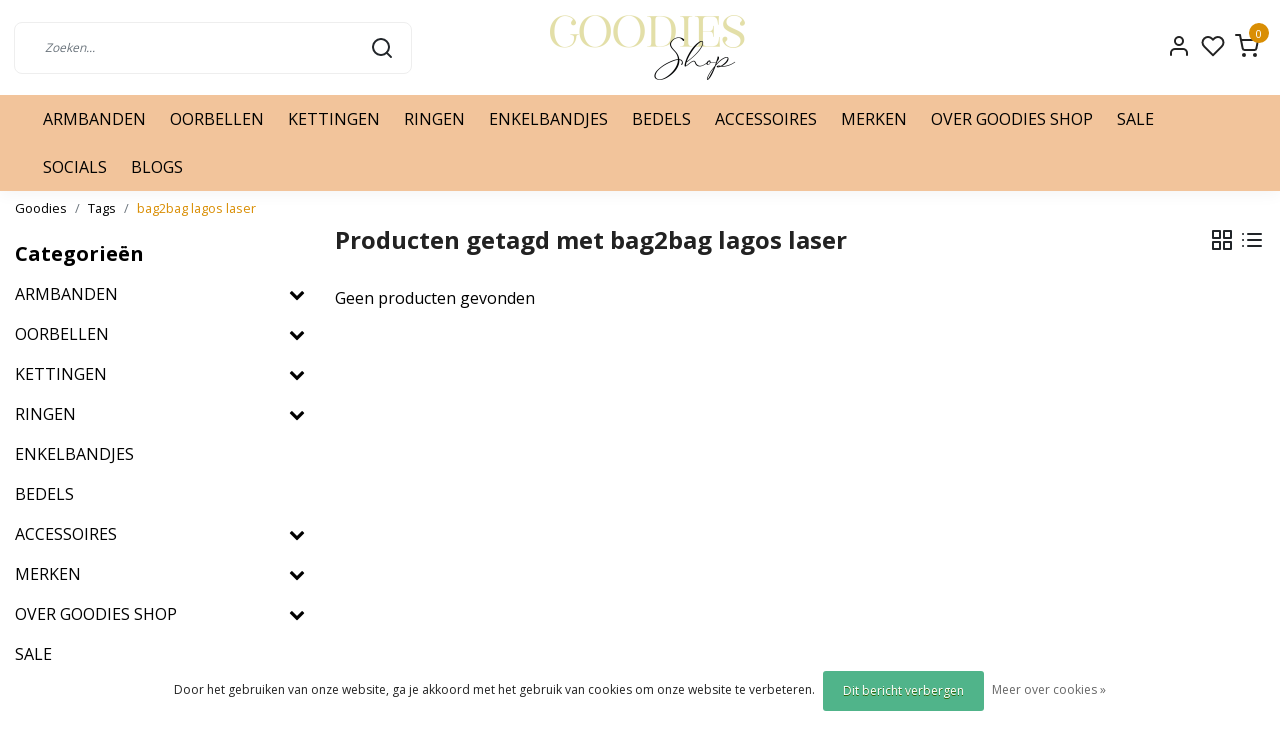

--- FILE ---
content_type: text/html;charset=utf-8
request_url: https://www.goodies-shop.nl/tags/bag2bag-lagos-laser/
body_size: 19505
content:
<!DOCTYPE html>
<html lang="nl">
<head>
  <!--
    Dynamic Theme
    Theme by InStijl Media
    https://www.instijlmedia.nl
    
    If you are interested in our special offers or some customizaton, please contact us at support@instijlmedia.nl.
    -->
  <title>bag2bag lagos laser</title>
  <meta name="description" content="Goodies: hét adres voor een ruime keuze aan sieraden, de leukste lifestyle producten, de laatste fashiontrends en positive vibes only." />
  <meta name="keywords" content="bag2bag, lagos, laser, sieraden, kleding, fashion, kaarsen, lifestyle, woondecoratie, trends,ixxxi,melano, nomination,mi kidz, josh,day&amp;night, Day &amp; Eve ,lofty manner, sisterspoint,pieces,noisy may,bag 2 bag,pinned by k,dwrs label, ipanema, biba,karm" />
  <meta http-equiv="X-UA-Compatible" content="IE=Edge">
  <meta name="viewport" content="width=device-width">
  <meta name="apple-mobile-web-app-capable" content="yes">
  <meta name="apple-mobile-web-app-status-bar-style" content="black">
  <link rel="shortcut icon" href="https://cdn.webshopapp.com/shops/257480/themes/181232/v/1497577/assets/favicon.ico?20230117101643" type="image/x-icon" />
  <meta property="og:title" content="bag2bag lagos laser">
  <meta property="og:type" content="website">
  <meta property="og:description" content="Goodies: hét adres voor een ruime keuze aan sieraden, de leukste lifestyle producten, de laatste fashiontrends en positive vibes only.">
  <meta property="og:site_name" content="Goodies Shop vof">
  <meta property="og:url" content="https://www.goodies-shop.nl/">
    <meta property="og:image" content="https://cdn.webshopapp.com/shops/257480/themes/181232/v/1497518/assets/img-logo.png?20230117101643">
  <meta property="og:image:width" content="200px" />
  <meta property="og:image:height" content="200px" />
  	<link rel="preconnect" href="//ajax.googleapis.com">
	<link rel="preconnect" href="//cdn.webshopapp.com/">
	<link rel="preconnect" href="//cdn.webshopapp.com/">	
  <link rel="dns-prefetch" href="//ajax.googleapis.com">
	<link rel="dns-prefetch" href="//cdn.webshopapp.com/">
	<link rel="dns-prefetch" href="//cdn.webshopapp.com/">	

  <!-- Theme fonts -->
  
  <link href="//fonts.googleapis.com/css?family=Open%20Sans:400,300,600,700" rel="preload" as="style">
    <link href="//fonts.googleapis.com/css?family=Open%20Sans:400,300,600,700" rel="stylesheet">

		<link rel="preload" as="style" href="//fonts.googleapis.com/css?family=Open%20Sans:300,400,600&amp;display=swap">
	<link rel="preconnect" href="https://fonts.googleapis.com">
	<link rel="preconnect" href="https://fonts.gstatic.com" crossorigin>
	<link rel="dns-prefetch" href="https://fonts.googleapis.com">
	<link rel="dns-prefetch" href="https://fonts.gstatic.com" crossorigin>

		<link href="//fonts.googleapis.com/css?family=Open%20Sans:300,400,600&amp;display=swap" rel="stylesheet" media="all">

	<!-- Theme CSS -->
  <link rel="stylesheet" href="https://cdn.webshopapp.com/shops/257480/themes/181232/assets/css-bootstrap.css?20251202192045" />
  <link rel="stylesheet" href="https://cdn.webshopapp.com/shops/257480/themes/181232/assets/css-owl-carousel.css?20251202192045" />
    <link rel="stylesheet" href="https://cdn.webshopapp.com/shops/257480/themes/181232/assets/style.css?20251202192045" />
    <link rel="stylesheet" href="https://cdn.webshopapp.com/shops/257480/themes/181232/assets/settings.css?20251202192045" />
  <script src="https://cdn.webshopapp.com/shops/257480/themes/181232/assets/js-jquery.js?20251202192045"></script>
  <!-- Google Tag Manager -->
    <!-- Google Tag Manager -->
<script>(function(w,d,s,l,i){w[l]=w[l]||[];w[l].push({'gtm.start':
new Date().getTime(),event:'gtm.js'});var f=d.getElementsByTagName(s)[0],
j=d.createElement(s),dl=l!='dataLayer'?'&l='+l:'';j.async=true;j.src=
'https://www.googletagmanager.com/gtm.js?id='+i+dl;f.parentNode.insertBefore(j,f);
})(window,document,'script','dataLayer','&lt;!-- Google Tag Manager --&gt; &lt;script&gt;(function(w,d,s,l,i){w[l]=w[l]||[];w[l].push({&#039;gtm.start&#039;: new Date().getTime(),event:&#039;gtm.js&#039;});var f=d.getElementsByTagName(s)[0], j=d.createElement(s),dl=l!=&#039;dataLayer&#039;?&#039;&amp;l=&#039;+l:&#039;&#039;;j.async=true;j.src= &#039;https://www.goo');</script>
<!-- End Google Tag Manager -->  <meta charset="utf-8"/>
<!-- [START] 'blocks/head.rain' -->
<!--

  (c) 2008-2025 Lightspeed Netherlands B.V.
  http://www.lightspeedhq.com
  Generated: 07-12-2025 @ 10:09:38

-->
<link rel="canonical" href="https://www.goodies-shop.nl/tags/bag2bag-lagos-laser/"/>
<link rel="alternate" href="https://www.goodies-shop.nl/index.rss" type="application/rss+xml" title="Nieuwe producten"/>
<link href="https://cdn.webshopapp.com/assets/cookielaw.css?2025-02-20" rel="stylesheet" type="text/css"/>
<meta name="robots" content="noodp,noydir"/>
<link href="www.goodies-shop.nl" rel="publisher"/>
<meta name="google-site-verification" content="&lt;!-- Google tag (gtag.js) --&gt;"/>
<meta name="google-site-verification" content="&lt;script async src=&quot;https://www.googletagmanager.com/gtag/js?id=G-KPBPM214P3&quot;&gt;&lt;/script&gt;"/>
<meta name="google-site-verification" content="&lt;script&gt;"/>
<meta name="google-site-verification" content="window.dataLayer = window.dataLayer || [];"/>
<meta name="google-site-verification" content="function gtag(){dataLayer.push(arguments);}"/>
<meta name="google-site-verification" content="gtag(&#039;js&#039;"/>
<meta name="google-site-verification" content="new Date());"/>
<meta name="google-site-verification" content="gtag(&#039;config&#039;"/>
<meta name="google-site-verification" content="&#039;G-KPBPM214P3&#039;);"/>
<meta name="google-site-verification" content="&lt;/script&gt;"/>
<meta property="og:url" content="https://www.goodies-shop.nl/tags/bag2bag-lagos-laser/?source=facebook"/>
<meta property="og:site_name" content="Goodies Shop vof"/>
<meta property="og:title" content="bag2bag lagos laser"/>
<meta property="og:description" content="Goodies: hét adres voor een ruime keuze aan sieraden, de leukste lifestyle producten, de laatste fashiontrends en positive vibes only."/>
<script>
<!-- Google tag (gtag.js) -->
<script async src="https://www.googletagmanager.com/gtag/js?id=G-KPBPM214P3"></script>
<script>
    window.dataLayer = window.dataLayer || [];
    function gtag(){dataLayer.push(arguments);}
    gtag('js', new Date());

    gtag('config', 'G-KPBPM214P3');
</script>
</script>
<!--[if lt IE 9]>
<script src="https://cdn.webshopapp.com/assets/html5shiv.js?2025-02-20"></script>
<![endif]-->
<!-- [END] 'blocks/head.rain' -->
</head>
  
<body class="body osx webkit">
    <noscript><iframe src="https://www.googletagmanager.com/ns.html?id=&lt;!-- Google Tag Manager --&gt; &lt;script&gt;(function(w,d,s,l,i){w[l]=w[l]||[];w[l].push({&#039;gtm.start&#039;: new Date().getTime(),event:&#039;gtm.js&#039;});var f=d.getElementsByTagName(s)[0], j=d.createElement(s),dl=l!=&#039;dataLayer&#039;?&#039;&amp;l=&#039;+l:&#039;&#039;;j.async=true;j.src= &#039;https://www.goo" height="0" width="0" style="display:none;visibility:hidden" data-ism="c"></iframe></noscript>
    <div id="wrapper" class="wrapper">
    <!-- Template -->
        
<header id="header" class="header-white nav-theme sticky-top">
    <div class="header-inner bg-header text-header">
    <div class="container-ism">
      <div class="row">
                <div class="col-6 col-lg-4 pr-0 order-xl-2">
          <div class="logo d-flex justify-content-center align-items-center h-100">
            <a href="" title="" onclick="mobileNav($(this));return false;" id="resNavOpener" class="link link-menu text-center text-header mr-2 d-xl-none d-block" data-target="#overlayNavigation">
              <div class="menu-icon">
              <span class="fa fa-bars" data-feather="menu" aria-hidden="true"></span>
              </div>
            </a>
            <a href="https://www.goodies-shop.nl/" title="Goodies Shop vof">
              <img src="https://cdn.webshopapp.com/shops/257480/themes/181232/v/1497518/assets/img-logo.png?20230117101643" alt="Goodies Shop vof" class="img-logo img-fluid">
            </a>
          </div>
        </div>
        <div class="col-1 col-lg-4 w-100 d-lg-block d-none justify-content-center align-self-center order-xl-1">
                    <div id="search">
            <form role="search" action="https://www.goodies-shop.nl/search/" method="get" id="formSearch" class="d-md-block d-none position-relative"  data-search-type="desktop">
               <div class="search-theme white input-group-append btn-shortrounded align-items-center">
                  <input type="search" class="form-control border-squared-right border-0 py-3 h-auto focus-0" autocomplete="off" placeholder="Zoeken..." value="" name="q" id="search-input" data-device="desktop">
                  <a href="" class="btn btn-theme border-squared-left mb-0 p-0 px-3" type="submit" title="Zoeken" onclick="$('#formSearch').submit();">
                    <i class="fa fa-search" data-feather="search"></i>
                  </a>
               </div>
              <div class="autocomplete hide">
                                  <div class="search-title-box text-body all text-center py-2 px-3">
                    <span>Alle categorieën <i><em>(0)</em></i></span>
                 </div>
                <div class="products products-livesearch row px-3 mb-3 clearfix"></div>
                <div class="notfound hide p-3">Geen producten gevonden...</div>
                <div class="more px-3 mb-3 clear">
                  <a class="btn btn-secondary btn-sm result-btn livesearch" href="https://www.goodies-shop.nl/search/">
                    <span>Bekijk alle resultaten</span>
                  </a>
                </div>
              </div>
            </form>
          </div>
                            </div>
        <div class="col-6 col-lg-4 order-3">
          <div class="d-inline-block h-100 float-right">
                        <div class="header-search d-lg-none d-inline-block h-100">
              <button class="btn-search btn-nav border-0 p-0 m-0 h-100 bg-header text-header focus-0" onclick="mobileNav($(this));return false;" data-target="#overlaySearch">
                <i class="fa fa-lg fa-search" aria-hidden="true" data-feather="search"></i>
              </button>
            </div>
                        <div class="header-user header-languages d-none h-100">
              <div class="dropdown">
                <button class="btn-user btn-nav border-0 p-0 m-0 h-100 text-header focus-0" onclick="mobileNav($(this));return false;" data-target="#overlayUser">
                        							                  	<span class="flag flag-nl"></span>
                  	      						                </button>
            	</div>
            </div>
                        <div class="header-user d-inline-block h-100">
              <button class="btn-user btn-nav border-0 p-0 m-0 h-100 text-header focus-0" onclick="mobileNav($(this));return false;" data-target="#overlayUser">
                <i class="fa fa-lg fa-user-o" aria-hidden="true" data-feather="user"></i>
              </button>
            </div>
                        <div class="header-heart d-inline-block h-100">
              <a href="https://www.goodies-shop.nl/account/wishlist/" class="btn-heart btn-nav border-0 p-0 m-0 h-100 text-header focus-0">
                <i class="fa fa-lg fa-heart-o" aria-hidden="true" data-feather="heart"></i>
              </a>
            </div>
                        <div class="header-cart d-inline-block h-100">
              <button class="btn-user btn-nav border-0 p-0 m-0 h-100 text-header focus-0 position-relative" onclick="mobileNav($(this));return false;" data-target="#overlayCart">
                <i class="fa fa-lg fa-shopping-cart" aria-hidden="true" data-feather="shopping-cart"></i>
                <span class="cart-count">0</span>
              </button>
            </div>
          </div>
        </div>

      </div>
    </div>
  </div>
            <nav id="megamenu" class="navbar navbar-expand-lg bg-navbar text-navbar py-0 d-xl-block d-none">
  <div class="container-ism">
    <div class="ism-mainnav">
      <ul class="nav mr-auto">
                                  <li class="nav-item item  categories">
            <a href="https://www.goodies-shop.nl/armbanden/" class="nav-link">ARMBANDEN</a>
                                    <div class="subnav ism-dropdown">
                            	              	              	                                                              <ul class="subnav-col list-unstyled m-0">
                                          <li class="subitem">
                        <a href="https://www.goodies-shop.nl/armbanden/stainles-steel-armbanden/" title="Stainles steel armbanden">Stainles steel armbanden</a>
                                              </li>
                                          <li class="subitem">
                        <a href="https://www.goodies-shop.nl/armbanden/kralen-armbanden/" title="Kralen armbanden">Kralen armbanden</a>
                                              </li>
                                          <li class="subitem">
                        <a href="https://www.goodies-shop.nl/armbanden/bangles/" title="Bangles">Bangles</a>
                                              </li>
                                          <li class="subitem">
                        <a href="https://www.goodies-shop.nl/armbanden/schakelarmbanden/" title="Schakelarmbanden">Schakelarmbanden</a>
                                              </li>
                                          <li class="subitem">
                        <a href="https://www.goodies-shop.nl/armbanden/armbanden-met-parels/" title="Armbanden met parels">Armbanden met parels</a>
                                              </li>
                                          <li class="subitem">
                        <a href="https://www.goodies-shop.nl/armbanden/armbanden-met-edelstenen/" title="Armbanden met edelstenen">Armbanden met edelstenen</a>
                                              </li>
                                          <li class="subitem">
                        <a href="https://www.goodies-shop.nl/armbanden/hartjes-armbanden/" title="Hartjes armbanden">Hartjes armbanden</a>
                                              </li>
                                          <li class="subitem">
                        <a href="https://www.goodies-shop.nl/armbanden/armbanden-met-bedel/" title="Armbanden met bedel">Armbanden met bedel</a>
                                              </li>
                                          <li class="subitem">
                        <a href="https://www.goodies-shop.nl/armbanden/armbanden-sets/" title="Armbanden sets">Armbanden sets</a>
                                              </li>
                                          <li class="subitem">
                        <a href="https://www.goodies-shop.nl/armbanden/statement-armbanden/" title="Statement armbanden">Statement armbanden</a>
                                              </li>
                                          <li class="subitem">
                        <a href="https://www.goodies-shop.nl/armbanden/armband-met-zirconia-stenen/" title="Armband met zirconia stenen">Armband met zirconia stenen</a>
                                              </li>
                                      </ul>
                              	            	            </div>
                    	</li>
                          <li class="nav-item item  categories">
            <a href="https://www.goodies-shop.nl/oorbellen/" class="nav-link">OORBELLEN</a>
                                    <div class="subnav ism-dropdown">
                            	              	              	                                                              <ul class="subnav-col list-unstyled m-0">
                                          <li class="subitem">
                        <a href="https://www.goodies-shop.nl/oorbellen/oorringen/" title="Oorringen">Oorringen</a>
                                              </li>
                                          <li class="subitem">
                        <a href="https://www.goodies-shop.nl/oorbellen/statement-oorbellen/" title="Statement oorbellen">Statement oorbellen</a>
                                              </li>
                                          <li class="subitem">
                        <a href="https://www.goodies-shop.nl/oorbellen/oorhangers/" title="Oorhangers">Oorhangers</a>
                                              </li>
                                          <li class="subitem">
                        <a href="https://www.goodies-shop.nl/oorbellen/oorstuds/" title="Oorstuds">Oorstuds</a>
                                              </li>
                                          <li class="subitem">
                        <a href="https://www.goodies-shop.nl/oorbellen/oorbellen-met-parels/" title="Oorbellen met parels">Oorbellen met parels</a>
                                              </li>
                                          <li class="subitem">
                        <a href="https://www.goodies-shop.nl/oorbellen/oorbellen-met-edelstenen/" title="Oorbellen met edelstenen">Oorbellen met edelstenen</a>
                                              </li>
                                          <li class="subitem">
                        <a href="https://www.goodies-shop.nl/oorbellen/stainless-steel-oorbellen/" title="Stainless steel oorbellen">Stainless steel oorbellen</a>
                                              </li>
                                          <li class="subitem">
                        <a href="https://www.goodies-shop.nl/oorbellen/oorbellen-met-zirconia-stenen/" title="Oorbellen met zirconia stenen">Oorbellen met zirconia stenen</a>
                                              </li>
                                          <li class="subitem">
                        <a href="https://www.goodies-shop.nl/oorbellen/hartjes-oorbellen/" title="Hartjes oorbellen">Hartjes oorbellen</a>
                                              </li>
                                          <li class="subitem">
                        <a href="https://www.goodies-shop.nl/oorbellen/oorpiercings/" title="Oorpiercings">Oorpiercings</a>
                                              </li>
                                      </ul>
                              	            	            </div>
                    	</li>
                          <li class="nav-item item  categories">
            <a href="https://www.goodies-shop.nl/kettingen/" class="nav-link">KETTINGEN</a>
                                    <div class="subnav ism-dropdown">
                            	              	              	                                                              <ul class="subnav-col list-unstyled m-0">
                                          <li class="subitem">
                        <a href="https://www.goodies-shop.nl/kettingen/stainless-steel-kettingen/" title="Stainless Steel Kettingen">Stainless Steel Kettingen</a>
                                              </li>
                                          <li class="subitem">
                        <a href="https://www.goodies-shop.nl/kettingen/kralen-kettingen/" title="Kralen Kettingen">Kralen Kettingen</a>
                                              </li>
                                          <li class="subitem">
                        <a href="https://www.goodies-shop.nl/kettingen/kettingen-met-hanger/" title="Kettingen met hanger">Kettingen met hanger</a>
                                              </li>
                                          <li class="subitem">
                        <a href="https://www.goodies-shop.nl/kettingen/kettingen-met-parels/" title="Kettingen met parels">Kettingen met parels</a>
                                              </li>
                                          <li class="subitem">
                        <a href="https://www.goodies-shop.nl/kettingen/statement-kettingen/" title="Statement kettingen">Statement kettingen</a>
                                              </li>
                                          <li class="subitem">
                        <a href="https://www.goodies-shop.nl/kettingen/hartjes-kettingen/" title="Hartjes kettingen">Hartjes kettingen</a>
                                              </li>
                                          <li class="subitem">
                        <a href="https://www.goodies-shop.nl/kettingen/lange-kettingen/" title="Lange kettingen">Lange kettingen</a>
                                              </li>
                                          <li class="subitem">
                        <a href="https://www.goodies-shop.nl/kettingen/bedel-ketting/" title="Bedel ketting">Bedel ketting</a>
                                              </li>
                                          <li class="subitem">
                        <a href="https://www.goodies-shop.nl/kettingen/schakel-kettingen/" title="Schakel kettingen">Schakel kettingen</a>
                                              </li>
                                          <li class="subitem">
                        <a href="https://www.goodies-shop.nl/kettingen/kettingen-met-edelstenen/" title="Kettingen met edelstenen">Kettingen met edelstenen</a>
                                              </li>
                                          <li class="subitem">
                        <a href="https://www.goodies-shop.nl/kettingen/ketting-met-zirconia-stenen/" title="Ketting met zirconia stenen">Ketting met zirconia stenen</a>
                                              </li>
                                      </ul>
                              	            	            </div>
                    	</li>
                          <li class="nav-item item  categories">
            <a href="https://www.goodies-shop.nl/ringen/" class="nav-link">RINGEN</a>
                                    <div class="subnav ism-dropdown">
                            	              	              	                                                              <ul class="subnav-col list-unstyled m-0">
                                          <li class="subitem">
                        <a href="https://www.goodies-shop.nl/ringen/aanschuifringen/" title="Aanschuifringen">Aanschuifringen</a>
                                              </li>
                                          <li class="subitem">
                        <a href="https://www.goodies-shop.nl/ringen/ringen-met-zirconia-stenen/" title="Ringen met zirconia stenen">Ringen met zirconia stenen</a>
                                              </li>
                                          <li class="subitem">
                        <a href="https://www.goodies-shop.nl/ringen/ringen-met-edelstenen/" title="Ringen met edelstenen">Ringen met edelstenen</a>
                                              </li>
                                          <li class="subitem">
                        <a href="https://www.goodies-shop.nl/ringen/keramieken-ringen/" title="Keramieken ringen">Keramieken ringen</a>
                                              </li>
                                          <li class="subitem">
                        <a href="https://www.goodies-shop.nl/ringen/hartjes-ringen/" title="Hartjes ringen">Hartjes ringen</a>
                                              </li>
                                          <li class="subitem">
                        <a href="https://www.goodies-shop.nl/ringen/ringen-set/" title="Ringen set">Ringen set</a>
                                              </li>
                                          <li class="subitem">
                        <a href="https://www.goodies-shop.nl/ringen/statement-ringen/" title="Statement ringen">Statement ringen</a>
                                              </li>
                                          <li class="subitem">
                        <a href="https://www.goodies-shop.nl/ringen/verstelbare-ringen/" title="Verstelbare ringen">Verstelbare ringen</a>
                                              </li>
                                          <li class="subitem">
                        <a href="https://www.goodies-shop.nl/ringen/ringen-met-parels/" title="Ringen met parels">Ringen met parels</a>
                                              </li>
                                      </ul>
                              	            	            </div>
                    	</li>
                          <li class="nav-item item  categories">
            <a href="https://www.goodies-shop.nl/enkelbandjes/" class="nav-link">ENKELBANDJES</a>
                    	</li>
                          <li class="nav-item item  categories">
            <a href="https://www.goodies-shop.nl/bedels/" class="nav-link">BEDELS</a>
                    	</li>
                          <li class="nav-item item  categories">
            <a href="https://www.goodies-shop.nl/accessoires-13045821/" class="nav-link">ACCESSOIRES</a>
                                    <div class="subnav ism-dropdown">
                            	              	              	                                                              <ul class="subnav-col list-unstyled m-0">
                                          <li class="subitem">
                        <a href="https://www.goodies-shop.nl/accessoires/giftcard/" title="Giftcard">Giftcard</a>
                                              </li>
                                          <li class="subitem">
                        <a href="https://www.goodies-shop.nl/accessoires/tegeltjes/" title="Tegeltjes">Tegeltjes</a>
                                              </li>
                                          <li class="subitem">
                        <a href="https://www.goodies-shop.nl/accessoires/sjaaltjes/" title="Sjaaltjes">Sjaaltjes</a>
                                              </li>
                                          <li class="subitem">
                        <a href="https://www.goodies-shop.nl/accessoires/telefoonkoorden/" title="Telefoonkoorden">Telefoonkoorden</a>
                                              </li>
                                          <li class="subitem">
                        <a href="https://www.goodies-shop.nl/accessoires/broches/" title="Broches">Broches</a>
                                              </li>
                                          <li class="subitem">
                        <a href="https://www.goodies-shop.nl/accessoires/wenskaarten/" title="Wenskaarten">Wenskaarten</a>
                                              </li>
                                          <li class="subitem">
                        <a href="https://www.goodies-shop.nl/accessoires/tas-sleutelhangers/" title="Tas &amp; Sleutelhangers">Tas &amp; Sleutelhangers</a>
                                              </li>
                                      </ul>
                              	            	            </div>
                    	</li>
                          <li class="nav-item item  categories">
            <a href="https://www.goodies-shop.nl/merken/" class="nav-link">MERKEN</a>
                                    <div class="subnav ism-megamenu">
                            	                            <div class="container-ism d-flex position-relative">                                  <ul class="subnav-col list-unstyled m-0">
                                          <li class="subitem">
                        <a href="https://www.goodies-shop.nl/merken/day-eve/" title="Day &amp; Eve ">Day &amp; Eve </a>
                                                <ul class="subsubnav list-unstyled p-0 m-0">
                                                     <li class="subsubitem active">
                    <a href="https://www.goodies-shop.nl/merken/day-eve/stainless-steel-oorbellen/" title="Stainless Steel Oorbellen">Stainless Steel Oorbellen</a></li>
                                                     <li class="subsubitem">
                    <a href="https://www.goodies-shop.nl/merken/day-eve/bijoux-oorbellen/" title="Bijoux Oorbellen">Bijoux Oorbellen</a></li>
                                                     <li class="subsubitem">
                    <a href="https://www.goodies-shop.nl/merken/day-eve/kettingen/" title="Kettingen">Kettingen</a></li>
                                                     <li class="subsubitem">
                    <a href="https://www.goodies-shop.nl/merken/day-eve/armbanden/" title="Armbanden">Armbanden</a></li>
                                                     <li class="subsubitem">
                    <a href="https://www.goodies-shop.nl/merken/day-eve/enkelbandjes/" title="Enkelbandjes">Enkelbandjes</a></li>
                                                     <li class="subsubitem">
                    <a href="https://www.goodies-shop.nl/merken/day-eve/bedels/" title="Bedels">Bedels</a></li>
                                                                              <li class="subsubitem">
                            <a href="https://www.goodies-shop.nl/merken/day-eve/" title="Day &amp; Eve " class="btn-link">Bekijk alles</a>
                          </li>
                                                  </ul>
                                              </li>
                                          <li class="subitem">
                        <a href="https://www.goodies-shop.nl/merken/nomination/" title="Nomination">Nomination</a>
                                                <ul class="subsubnav list-unstyled p-0 m-0">
                                                     <li class="subsubitem active">
                    <a href="https://www.goodies-shop.nl/merken/nomination/gouden-links/" title="Gouden Links">Gouden Links</a></li>
                                                     <li class="subsubitem">
                    <a href="https://www.goodies-shop.nl/merken/nomination/zilveren-links/" title="Zilveren Links">Zilveren Links</a></li>
                                                     <li class="subsubitem">
                    <a href="https://www.goodies-shop.nl/merken/nomination/rosegouden-links/" title="Roségouden  Links">Roségouden  Links</a></li>
                                                     <li class="subsubitem">
                    <a href="https://www.goodies-shop.nl/merken/nomination/dubbele-links/" title="Dubbele Links">Dubbele Links</a></li>
                                                     <li class="subsubitem">
                    <a href="https://www.goodies-shop.nl/merken/nomination/charms/" title="Charms">Charms</a></li>
                                                     <li class="subsubitem">
                    <a href="https://www.goodies-shop.nl/merken/nomination/armbanden/" title="Armbanden">Armbanden</a></li>
                                                                              <li class="subsubitem">
                            <a href="https://www.goodies-shop.nl/merken/nomination/" title="Nomination" class="btn-link">Bekijk alles</a>
                          </li>
                                                  </ul>
                                              </li>
                                      </ul>
                                  <ul class="subnav-col list-unstyled m-0">
                                          <li class="subitem">
                        <a href="https://www.goodies-shop.nl/merken/ixxxi/" title="iXXXi">iXXXi</a>
                                                <ul class="subsubnav list-unstyled p-0 m-0">
                                                     <li class="subsubitem active">
                    <a href="https://www.goodies-shop.nl/merken/ixxxi/ixxxi-connect/" title="iXXXi Connect">iXXXi Connect</a></li>
                                                     <li class="subsubitem">
                    <a href="https://www.goodies-shop.nl/merken/ixxxi/ixxxi-jewelry/" title="iXXXi Jewelry">iXXXi Jewelry</a></li>
                                                     <li class="subsubitem">
                    <a href="https://www.goodies-shop.nl/merken/ixxxi/ixxxi-fame/" title="iXXXi Fame">iXXXi Fame</a></li>
                                                                            </ul>
                                              </li>
                                          <li class="subitem">
                        <a href="https://www.goodies-shop.nl/merken/melano/" title="Melano">Melano</a>
                                                <ul class="subsubnav list-unstyled p-0 m-0">
                                                     <li class="subsubitem active">
                    <a href="https://www.goodies-shop.nl/merken/melano/melano-twisted/" title="Melano Twisted">Melano Twisted</a></li>
                                                     <li class="subsubitem">
                    <a href="https://www.goodies-shop.nl/merken/melano/melano-vivid/" title="Melano Vivid">Melano Vivid</a></li>
                                                     <li class="subsubitem">
                    <a href="https://www.goodies-shop.nl/merken/melano/melano-kosmic/" title="Melano Kosmic">Melano Kosmic</a></li>
                                                     <li class="subsubitem">
                    <a href="https://www.goodies-shop.nl/merken/melano/melano-friends/" title="Melano Friends">Melano Friends</a></li>
                                                     <li class="subsubitem">
                    <a href="https://www.goodies-shop.nl/merken/melano/sale-50/" title="Sale 50%">Sale 50%</a></li>
                                                                            </ul>
                                              </li>
                                      </ul>
                                  <ul class="subnav-col list-unstyled m-0">
                                          <li class="subitem">
                        <a href="https://www.goodies-shop.nl/merken/my-bendel/" title="My Bendel">My Bendel</a>
                                                <ul class="subsubnav list-unstyled p-0 m-0">
                                                     <li class="subsubitem active">
                    <a href="https://www.goodies-shop.nl/merken/my-bendel/armbanden/" title="Armbanden">Armbanden</a></li>
                                                     <li class="subsubitem">
                    <a href="https://www.goodies-shop.nl/merken/my-bendel/kettingen/" title="Kettingen">Kettingen</a></li>
                                                     <li class="subsubitem">
                    <a href="https://www.goodies-shop.nl/merken/my-bendel/oorbellen/" title="Oorbellen">Oorbellen</a></li>
                                                     <li class="subsubitem">
                    <a href="https://www.goodies-shop.nl/merken/my-bendel/ringen/" title="Ringen">Ringen</a></li>
                                                                            </ul>
                                              </li>
                                          <li class="subitem">
                        <a href="https://www.goodies-shop.nl/merken/rebel-rose/" title="Rebel &amp; Rose">Rebel &amp; Rose</a>
                                                <ul class="subsubnav list-unstyled p-0 m-0">
                                                     <li class="subsubitem active">
                    <a href="https://www.goodies-shop.nl/merken/rebel-rose/dames/" title="Dames">Dames</a></li>
                                                     <li class="subsubitem">
                    <a href="https://www.goodies-shop.nl/merken/rebel-rose/heren/" title="Heren">Heren</a></li>
                                                                            </ul>
                                              </li>
                                      </ul>
                                  <ul class="subnav-col list-unstyled m-0">
                                          <li class="subitem">
                        <a href="https://www.goodies-shop.nl/merken/biba/" title="Biba">Biba</a>
                                                <ul class="subsubnav list-unstyled p-0 m-0">
                                                     <li class="subsubitem active">
                    <a href="https://www.goodies-shop.nl/merken/biba/oorbellen/" title="Oorbellen">Oorbellen</a></li>
                                                     <li class="subsubitem">
                    <a href="https://www.goodies-shop.nl/merken/biba/armbanden/" title="Armbanden">Armbanden</a></li>
                                                     <li class="subsubitem">
                    <a href="https://www.goodies-shop.nl/merken/biba/kettingen/" title="Kettingen">Kettingen</a></li>
                                                                            </ul>
                                              </li>
                                          <li class="subitem">
                        <a href="https://www.goodies-shop.nl/merken/goodies/" title="Goodies">Goodies</a>
                                                <ul class="subsubnav list-unstyled p-0 m-0">
                                                     <li class="subsubitem active">
                    <a href="https://www.goodies-shop.nl/merken/goodies/oorbellen/" title="Oorbellen">Oorbellen</a></li>
                                                     <li class="subsubitem">
                    <a href="https://www.goodies-shop.nl/merken/goodies/armbanden/" title="Armbanden">Armbanden</a></li>
                                                     <li class="subsubitem">
                    <a href="https://www.goodies-shop.nl/merken/goodies/kettingen/" title="Kettingen">Kettingen</a></li>
                                                                            </ul>
                                              </li>
                                      </ul>
                              	                <div class="menu-close">
                  <a href=" " title="" onclick="closeMenu();return false;">
                  	<i class="fa fa-close close" data-feather="x"></i>
                  </a>
                </div>
              	            	</div>            </div>
                    	</li>
                          <li class="nav-item item  categories">
            <a href="https://www.goodies-shop.nl/over-goodies-shop/" class="nav-link">OVER GOODIES SHOP</a>
                                    <div class="subnav ism-dropdown">
                            	              	              	                                                              <ul class="subnav-col list-unstyled m-0">
                                          <li class="subitem">
                        <a href="https://www.goodies-shop.nl/over-goodies-shop/goodies-shop-zoutelande/" title="Goodies Shop Zoutelande">Goodies Shop Zoutelande</a>
                                              </li>
                                          <li class="subitem">
                        <a href="https://www.goodies-shop.nl/over-goodies-shop/goodies-shop-domburg/" title="Goodies Shop Domburg">Goodies Shop Domburg</a>
                                              </li>
                                          <li class="subitem">
                        <a href="https://www.goodies-shop.nl/over-goodies-shop/goodies-shop-middelburg/" title="Goodies Shop Middelburg">Goodies Shop Middelburg</a>
                                              </li>
                                          <li class="subitem">
                        <a href="https://www.goodies-shop.nl/over-goodies-shop/kerstpakket/" title="Kerstpakket">Kerstpakket</a>
                                              </li>
                                          <li class="subitem">
                        <a href="https://www.goodies-shop.nl/over-goodies-shop/ixxxi-shop-by-goodies/" title="iXXXi Shop by Goodies">iXXXi Shop by Goodies</a>
                                              </li>
                                          <li class="subitem">
                        <a href="https://www.goodies-shop.nl/over-goodies-shop/oorgaatjes-schieten/" title="Oorgaatjes schieten">Oorgaatjes schieten</a>
                                              </li>
                                      </ul>
                              	            	            </div>
                    	</li>
                          <li class="nav-item item  categories">
            <a href="https://www.goodies-shop.nl/sale/" class="nav-link">SALE</a>
                    	</li>
                          <li class="nav-item item  categories">
            <a href="https://www.goodies-shop.nl/socials/" class="nav-link">SOCIALS</a>
                    	</li>
                        <li class="nav-item item ">
          <a href="https://www.goodies-shop.nl/blogs/sieraden-armbanden-kettingen-oorbellen-ringenzilve/" title="BLOGS" class="nav-link">BLOGS</a>
          <div class="subnav ism-dropdown">
                        <ul class="subnav-col list-unstyled m-0">
              <li class="subitem">
                <a href="https://www.goodies-shop.nl/blogs/sieraden-armbanden-kettingen-oorbellen-ringenzilve/het-alternatieve-kerstpakket/" title="Het alternatieve kerstpakket">Het alternatieve kerstpakket</a>
              </li>
            </ul>
                        <ul class="subnav-col list-unstyled m-0">
              <li class="subitem">
                <a href="https://www.goodies-shop.nl/blogs/sieraden-armbanden-kettingen-oorbellen-ringenzilve/welke-ringmaat-heb-ik-complete-gids-om-jouw-perfec/" title="Welke ringmaat heb ik? Complete gids om jouw perfecte maat te vinden">Welke ringmaat heb ik? Complete gids om jouw perfecte maat te vinden</a>
              </li>
            </ul>
                        <ul class="subnav-col list-unstyled m-0">
              <li class="subitem">
                <a href="https://www.goodies-shop.nl/blogs/sieraden-armbanden-kettingen-oorbellen-ringenzilve/ontdek-de-nieuwe-my-bendel-collectie-met-tijgeroog/" title="Ontdek de nieuwe My Bendel collectie met tijgeroog edelsteen">Ontdek de nieuwe My Bendel collectie met tijgeroog edelsteen</a>
              </li>
            </ul>
                        <ul class="subnav-col list-unstyled m-0">
              <li class="subitem">
                <a href="https://www.goodies-shop.nl/blogs/sieraden-armbanden-kettingen-oorbellen-ringenzilve/oorgaatjes-laten-schieten-bij-goodies-alles-wat-je/" title="Oorgaatjes laten schieten bij Goodies – alles wat je wilt weten">Oorgaatjes laten schieten bij Goodies – alles wat je wilt weten</a>
              </li>
            </ul>
                        <ul class="subnav-col list-unstyled m-0">
              <li class="subitem">
                <a href="https://www.goodies-shop.nl/blogs/sieraden-armbanden-kettingen-oorbellen-ringenzilve/de-sieradentrends-voor-najaar-2025/" title="De sieradentrends voor najaar 2025">De sieradentrends voor najaar 2025</a>
              </li>
            </ul>
                        </div>
        </li>
                      </ul>
    </div>
  </div>
</nav>      </header>    	<div class="ism-messages">
      	    	</div>
          		<section class="main main-pages">
    	<div class="container-ism">  <nav class="d-inline-block" aria-label="breadcrumb">
    <ol class="breadcrumb bg-transparent d-flex px-0 py-2 mb-0">
      <li class="breadcrumb-item small"><a href="https://www.goodies-shop.nl/" title="Goodies" class="text-body">Goodies</a></li>
            <li class="breadcrumb-item small"><a href="https://www.goodies-shop.nl/tags/" title="Tags" class="">Tags</a></li>
            <li class="breadcrumb-item small active"><a href="https://www.goodies-shop.nl/tags/bag2bag-lagos-laser/" title="bag2bag lagos laser" class="text-theme">bag2bag lagos laser</a></li>
          </ol>
  </nav>
</div>  	<div class="container-ism">
    <div class="row">
            <div class="col-xl-3 col-12 d-xl-block d-none">
        <div id="sidebar" class="">
  <div class="sidebar-inner">
     
    <div class="widget widget-categories">
      <div class="title-box mt-3 h5 d-block overflow-hidden w-100">
        <div class="text-body text-decoration-none d-flex">
          <strong class="flex-grow-1 text-truncate">Categorieën</strong>
        </div>
      </div>
      <div class="content-box">
        <ul id="sidecategories" class="categories nav flex-column overflow-hidden">
                                                  <li class="nav-item nav-category w-100">
            <div class="d-flex align-items-center">
              <a href="https://www.goodies-shop.nl/armbanden/" title="" class="nav-link px-0 text-body flex-grow-1 w-100 text-truncate">
                <span class="text-body text-truncate">ARMBANDEN</span>
              </a>
                            <div class="icon-down text-right">
                <a href="https://www.goodies-shop.nl/armbanden/" title="" class="text-body collapsed" data-toggle="collapse" data-target="#category-9673385" aria-expanded="false" aria-controls="category-9673385"><i class="fa fa-chevron-down"></i></a>
              </div>
                          </div>
                        <div id="category-9673385" class="collapse multi-collapse" data-parent="#sidecategories">
              <ul class="nav flex-column overflow-hidden">
                                <li class="nav-item nav-category w-100">
                  <div class="d-flex align-items-center">
                    <a href="https://www.goodies-shop.nl/armbanden/stainles-steel-armbanden/" title="Stainles steel armbanden" class="nav-link flex-grow-1 w-100 text-truncate">
                      <span class="text-body text-truncate">Stainles steel armbanden</span>
                    </a>
                                      </div>
                                  </li>
                                <li class="nav-item nav-category w-100">
                  <div class="d-flex align-items-center">
                    <a href="https://www.goodies-shop.nl/armbanden/kralen-armbanden/" title="Kralen armbanden" class="nav-link flex-grow-1 w-100 text-truncate">
                      <span class="text-body text-truncate">Kralen armbanden</span>
                    </a>
                                      </div>
                                  </li>
                                <li class="nav-item nav-category w-100">
                  <div class="d-flex align-items-center">
                    <a href="https://www.goodies-shop.nl/armbanden/bangles/" title="Bangles" class="nav-link flex-grow-1 w-100 text-truncate">
                      <span class="text-body text-truncate">Bangles</span>
                    </a>
                                      </div>
                                  </li>
                                <li class="nav-item nav-category w-100">
                  <div class="d-flex align-items-center">
                    <a href="https://www.goodies-shop.nl/armbanden/schakelarmbanden/" title="Schakelarmbanden" class="nav-link flex-grow-1 w-100 text-truncate">
                      <span class="text-body text-truncate">Schakelarmbanden</span>
                    </a>
                                      </div>
                                  </li>
                                <li class="nav-item nav-category w-100">
                  <div class="d-flex align-items-center">
                    <a href="https://www.goodies-shop.nl/armbanden/armbanden-met-parels/" title="Armbanden met parels" class="nav-link flex-grow-1 w-100 text-truncate">
                      <span class="text-body text-truncate">Armbanden met parels</span>
                    </a>
                                      </div>
                                  </li>
                                <li class="nav-item nav-category w-100">
                  <div class="d-flex align-items-center">
                    <a href="https://www.goodies-shop.nl/armbanden/armbanden-met-edelstenen/" title="Armbanden met edelstenen" class="nav-link flex-grow-1 w-100 text-truncate">
                      <span class="text-body text-truncate">Armbanden met edelstenen</span>
                    </a>
                                      </div>
                                  </li>
                                <li class="nav-item nav-category w-100">
                  <div class="d-flex align-items-center">
                    <a href="https://www.goodies-shop.nl/armbanden/hartjes-armbanden/" title="Hartjes armbanden" class="nav-link flex-grow-1 w-100 text-truncate">
                      <span class="text-body text-truncate">Hartjes armbanden</span>
                    </a>
                                      </div>
                                  </li>
                                <li class="nav-item nav-category w-100">
                  <div class="d-flex align-items-center">
                    <a href="https://www.goodies-shop.nl/armbanden/armbanden-met-bedel/" title="Armbanden met bedel" class="nav-link flex-grow-1 w-100 text-truncate">
                      <span class="text-body text-truncate">Armbanden met bedel</span>
                    </a>
                                      </div>
                                  </li>
                                <li class="nav-item nav-category w-100">
                  <div class="d-flex align-items-center">
                    <a href="https://www.goodies-shop.nl/armbanden/armbanden-sets/" title="Armbanden sets" class="nav-link flex-grow-1 w-100 text-truncate">
                      <span class="text-body text-truncate">Armbanden sets</span>
                    </a>
                                      </div>
                                  </li>
                                <li class="nav-item nav-category w-100">
                  <div class="d-flex align-items-center">
                    <a href="https://www.goodies-shop.nl/armbanden/statement-armbanden/" title="Statement armbanden" class="nav-link flex-grow-1 w-100 text-truncate">
                      <span class="text-body text-truncate">Statement armbanden</span>
                    </a>
                                      </div>
                                  </li>
                                <li class="nav-item nav-category w-100">
                  <div class="d-flex align-items-center">
                    <a href="https://www.goodies-shop.nl/armbanden/armband-met-zirconia-stenen/" title="Armband met zirconia stenen" class="nav-link flex-grow-1 w-100 text-truncate">
                      <span class="text-body text-truncate">Armband met zirconia stenen</span>
                    </a>
                                      </div>
                                  </li>
                              </ul>
            </div>
                      </li>
                                                            <li class="nav-item nav-category w-100">
            <div class="d-flex align-items-center">
              <a href="https://www.goodies-shop.nl/oorbellen/" title="" class="nav-link px-0 text-body flex-grow-1 w-100 text-truncate">
                <span class="text-body text-truncate">OORBELLEN</span>
              </a>
                            <div class="icon-down text-right">
                <a href="https://www.goodies-shop.nl/oorbellen/" title="" class="text-body collapsed" data-toggle="collapse" data-target="#category-9673520" aria-expanded="false" aria-controls="category-9673520"><i class="fa fa-chevron-down"></i></a>
              </div>
                          </div>
                        <div id="category-9673520" class="collapse multi-collapse" data-parent="#sidecategories">
              <ul class="nav flex-column overflow-hidden">
                                <li class="nav-item nav-category w-100">
                  <div class="d-flex align-items-center">
                    <a href="https://www.goodies-shop.nl/oorbellen/oorringen/" title="Oorringen" class="nav-link flex-grow-1 w-100 text-truncate">
                      <span class="text-body text-truncate">Oorringen</span>
                    </a>
                                      </div>
                                  </li>
                                <li class="nav-item nav-category w-100">
                  <div class="d-flex align-items-center">
                    <a href="https://www.goodies-shop.nl/oorbellen/statement-oorbellen/" title="Statement oorbellen" class="nav-link flex-grow-1 w-100 text-truncate">
                      <span class="text-body text-truncate">Statement oorbellen</span>
                    </a>
                                      </div>
                                  </li>
                                <li class="nav-item nav-category w-100">
                  <div class="d-flex align-items-center">
                    <a href="https://www.goodies-shop.nl/oorbellen/oorhangers/" title="Oorhangers" class="nav-link flex-grow-1 w-100 text-truncate">
                      <span class="text-body text-truncate">Oorhangers</span>
                    </a>
                                      </div>
                                  </li>
                                <li class="nav-item nav-category w-100">
                  <div class="d-flex align-items-center">
                    <a href="https://www.goodies-shop.nl/oorbellen/oorstuds/" title="Oorstuds" class="nav-link flex-grow-1 w-100 text-truncate">
                      <span class="text-body text-truncate">Oorstuds</span>
                    </a>
                                      </div>
                                  </li>
                                <li class="nav-item nav-category w-100">
                  <div class="d-flex align-items-center">
                    <a href="https://www.goodies-shop.nl/oorbellen/oorbellen-met-parels/" title="Oorbellen met parels" class="nav-link flex-grow-1 w-100 text-truncate">
                      <span class="text-body text-truncate">Oorbellen met parels</span>
                    </a>
                                      </div>
                                  </li>
                                <li class="nav-item nav-category w-100">
                  <div class="d-flex align-items-center">
                    <a href="https://www.goodies-shop.nl/oorbellen/oorbellen-met-edelstenen/" title="Oorbellen met edelstenen" class="nav-link flex-grow-1 w-100 text-truncate">
                      <span class="text-body text-truncate">Oorbellen met edelstenen</span>
                    </a>
                                      </div>
                                  </li>
                                <li class="nav-item nav-category w-100">
                  <div class="d-flex align-items-center">
                    <a href="https://www.goodies-shop.nl/oorbellen/stainless-steel-oorbellen/" title="Stainless steel oorbellen" class="nav-link flex-grow-1 w-100 text-truncate">
                      <span class="text-body text-truncate">Stainless steel oorbellen</span>
                    </a>
                                      </div>
                                  </li>
                                <li class="nav-item nav-category w-100">
                  <div class="d-flex align-items-center">
                    <a href="https://www.goodies-shop.nl/oorbellen/oorbellen-met-zirconia-stenen/" title="Oorbellen met zirconia stenen" class="nav-link flex-grow-1 w-100 text-truncate">
                      <span class="text-body text-truncate">Oorbellen met zirconia stenen</span>
                    </a>
                                      </div>
                                  </li>
                                <li class="nav-item nav-category w-100">
                  <div class="d-flex align-items-center">
                    <a href="https://www.goodies-shop.nl/oorbellen/hartjes-oorbellen/" title="Hartjes oorbellen" class="nav-link flex-grow-1 w-100 text-truncate">
                      <span class="text-body text-truncate">Hartjes oorbellen</span>
                    </a>
                                      </div>
                                  </li>
                                <li class="nav-item nav-category w-100">
                  <div class="d-flex align-items-center">
                    <a href="https://www.goodies-shop.nl/oorbellen/oorpiercings/" title="Oorpiercings" class="nav-link flex-grow-1 w-100 text-truncate">
                      <span class="text-body text-truncate">Oorpiercings</span>
                    </a>
                                      </div>
                                  </li>
                              </ul>
            </div>
                      </li>
                                                            <li class="nav-item nav-category w-100">
            <div class="d-flex align-items-center">
              <a href="https://www.goodies-shop.nl/kettingen/" title="" class="nav-link px-0 text-body flex-grow-1 w-100 text-truncate">
                <span class="text-body text-truncate">KETTINGEN</span>
              </a>
                            <div class="icon-down text-right">
                <a href="https://www.goodies-shop.nl/kettingen/" title="" class="text-body collapsed" data-toggle="collapse" data-target="#category-9675257" aria-expanded="false" aria-controls="category-9675257"><i class="fa fa-chevron-down"></i></a>
              </div>
                          </div>
                        <div id="category-9675257" class="collapse multi-collapse" data-parent="#sidecategories">
              <ul class="nav flex-column overflow-hidden">
                                <li class="nav-item nav-category w-100">
                  <div class="d-flex align-items-center">
                    <a href="https://www.goodies-shop.nl/kettingen/stainless-steel-kettingen/" title="Stainless Steel Kettingen" class="nav-link flex-grow-1 w-100 text-truncate">
                      <span class="text-body text-truncate">Stainless Steel Kettingen</span>
                    </a>
                                      </div>
                                  </li>
                                <li class="nav-item nav-category w-100">
                  <div class="d-flex align-items-center">
                    <a href="https://www.goodies-shop.nl/kettingen/kralen-kettingen/" title="Kralen Kettingen" class="nav-link flex-grow-1 w-100 text-truncate">
                      <span class="text-body text-truncate">Kralen Kettingen</span>
                    </a>
                                      </div>
                                  </li>
                                <li class="nav-item nav-category w-100">
                  <div class="d-flex align-items-center">
                    <a href="https://www.goodies-shop.nl/kettingen/kettingen-met-hanger/" title="Kettingen met hanger" class="nav-link flex-grow-1 w-100 text-truncate">
                      <span class="text-body text-truncate">Kettingen met hanger</span>
                    </a>
                                      </div>
                                  </li>
                                <li class="nav-item nav-category w-100">
                  <div class="d-flex align-items-center">
                    <a href="https://www.goodies-shop.nl/kettingen/kettingen-met-parels/" title="Kettingen met parels" class="nav-link flex-grow-1 w-100 text-truncate">
                      <span class="text-body text-truncate">Kettingen met parels</span>
                    </a>
                                      </div>
                                  </li>
                                <li class="nav-item nav-category w-100">
                  <div class="d-flex align-items-center">
                    <a href="https://www.goodies-shop.nl/kettingen/statement-kettingen/" title="Statement kettingen" class="nav-link flex-grow-1 w-100 text-truncate">
                      <span class="text-body text-truncate">Statement kettingen</span>
                    </a>
                                      </div>
                                  </li>
                                <li class="nav-item nav-category w-100">
                  <div class="d-flex align-items-center">
                    <a href="https://www.goodies-shop.nl/kettingen/hartjes-kettingen/" title="Hartjes kettingen" class="nav-link flex-grow-1 w-100 text-truncate">
                      <span class="text-body text-truncate">Hartjes kettingen</span>
                    </a>
                                      </div>
                                  </li>
                                <li class="nav-item nav-category w-100">
                  <div class="d-flex align-items-center">
                    <a href="https://www.goodies-shop.nl/kettingen/lange-kettingen/" title="Lange kettingen" class="nav-link flex-grow-1 w-100 text-truncate">
                      <span class="text-body text-truncate">Lange kettingen</span>
                    </a>
                                      </div>
                                  </li>
                                <li class="nav-item nav-category w-100">
                  <div class="d-flex align-items-center">
                    <a href="https://www.goodies-shop.nl/kettingen/bedel-ketting/" title="Bedel ketting" class="nav-link flex-grow-1 w-100 text-truncate">
                      <span class="text-body text-truncate">Bedel ketting</span>
                    </a>
                                      </div>
                                  </li>
                                <li class="nav-item nav-category w-100">
                  <div class="d-flex align-items-center">
                    <a href="https://www.goodies-shop.nl/kettingen/schakel-kettingen/" title="Schakel kettingen" class="nav-link flex-grow-1 w-100 text-truncate">
                      <span class="text-body text-truncate">Schakel kettingen</span>
                    </a>
                                      </div>
                                  </li>
                                <li class="nav-item nav-category w-100">
                  <div class="d-flex align-items-center">
                    <a href="https://www.goodies-shop.nl/kettingen/kettingen-met-edelstenen/" title="Kettingen met edelstenen" class="nav-link flex-grow-1 w-100 text-truncate">
                      <span class="text-body text-truncate">Kettingen met edelstenen</span>
                    </a>
                                      </div>
                                  </li>
                                <li class="nav-item nav-category w-100">
                  <div class="d-flex align-items-center">
                    <a href="https://www.goodies-shop.nl/kettingen/ketting-met-zirconia-stenen/" title="Ketting met zirconia stenen" class="nav-link flex-grow-1 w-100 text-truncate">
                      <span class="text-body text-truncate">Ketting met zirconia stenen</span>
                    </a>
                                      </div>
                                  </li>
                              </ul>
            </div>
                      </li>
                                                            <li class="nav-item nav-category w-100">
            <div class="d-flex align-items-center">
              <a href="https://www.goodies-shop.nl/ringen/" title="" class="nav-link px-0 text-body flex-grow-1 w-100 text-truncate">
                <span class="text-body text-truncate">RINGEN</span>
              </a>
                            <div class="icon-down text-right">
                <a href="https://www.goodies-shop.nl/ringen/" title="" class="text-body collapsed" data-toggle="collapse" data-target="#category-12432499" aria-expanded="false" aria-controls="category-12432499"><i class="fa fa-chevron-down"></i></a>
              </div>
                          </div>
                        <div id="category-12432499" class="collapse multi-collapse" data-parent="#sidecategories">
              <ul class="nav flex-column overflow-hidden">
                                <li class="nav-item nav-category w-100">
                  <div class="d-flex align-items-center">
                    <a href="https://www.goodies-shop.nl/ringen/aanschuifringen/" title="Aanschuifringen" class="nav-link flex-grow-1 w-100 text-truncate">
                      <span class="text-body text-truncate">Aanschuifringen</span>
                    </a>
                                      </div>
                                  </li>
                                <li class="nav-item nav-category w-100">
                  <div class="d-flex align-items-center">
                    <a href="https://www.goodies-shop.nl/ringen/ringen-met-zirconia-stenen/" title="Ringen met zirconia stenen" class="nav-link flex-grow-1 w-100 text-truncate">
                      <span class="text-body text-truncate">Ringen met zirconia stenen</span>
                    </a>
                                      </div>
                                  </li>
                                <li class="nav-item nav-category w-100">
                  <div class="d-flex align-items-center">
                    <a href="https://www.goodies-shop.nl/ringen/ringen-met-edelstenen/" title="Ringen met edelstenen" class="nav-link flex-grow-1 w-100 text-truncate">
                      <span class="text-body text-truncate">Ringen met edelstenen</span>
                    </a>
                                      </div>
                                  </li>
                                <li class="nav-item nav-category w-100">
                  <div class="d-flex align-items-center">
                    <a href="https://www.goodies-shop.nl/ringen/keramieken-ringen/" title="Keramieken ringen" class="nav-link flex-grow-1 w-100 text-truncate">
                      <span class="text-body text-truncate">Keramieken ringen</span>
                    </a>
                                      </div>
                                  </li>
                                <li class="nav-item nav-category w-100">
                  <div class="d-flex align-items-center">
                    <a href="https://www.goodies-shop.nl/ringen/hartjes-ringen/" title="Hartjes ringen" class="nav-link flex-grow-1 w-100 text-truncate">
                      <span class="text-body text-truncate">Hartjes ringen</span>
                    </a>
                                      </div>
                                  </li>
                                <li class="nav-item nav-category w-100">
                  <div class="d-flex align-items-center">
                    <a href="https://www.goodies-shop.nl/ringen/ringen-set/" title="Ringen set" class="nav-link flex-grow-1 w-100 text-truncate">
                      <span class="text-body text-truncate">Ringen set</span>
                    </a>
                                      </div>
                                  </li>
                                <li class="nav-item nav-category w-100">
                  <div class="d-flex align-items-center">
                    <a href="https://www.goodies-shop.nl/ringen/statement-ringen/" title="Statement ringen" class="nav-link flex-grow-1 w-100 text-truncate">
                      <span class="text-body text-truncate">Statement ringen</span>
                    </a>
                                      </div>
                                  </li>
                                <li class="nav-item nav-category w-100">
                  <div class="d-flex align-items-center">
                    <a href="https://www.goodies-shop.nl/ringen/verstelbare-ringen/" title="Verstelbare ringen" class="nav-link flex-grow-1 w-100 text-truncate">
                      <span class="text-body text-truncate">Verstelbare ringen</span>
                    </a>
                                      </div>
                                  </li>
                                <li class="nav-item nav-category w-100">
                  <div class="d-flex align-items-center">
                    <a href="https://www.goodies-shop.nl/ringen/ringen-met-parels/" title="Ringen met parels" class="nav-link flex-grow-1 w-100 text-truncate">
                      <span class="text-body text-truncate">Ringen met parels</span>
                    </a>
                                      </div>
                                  </li>
                              </ul>
            </div>
                      </li>
                                                            <li class="nav-item nav-category w-100">
            <div class="d-flex align-items-center">
              <a href="https://www.goodies-shop.nl/enkelbandjes/" title="" class="nav-link px-0 text-body flex-grow-1 w-100 text-truncate">
                <span class="text-body text-truncate">ENKELBANDJES</span>
              </a>
                          </div>
                      </li>
                                                            <li class="nav-item nav-category w-100">
            <div class="d-flex align-items-center">
              <a href="https://www.goodies-shop.nl/bedels/" title="" class="nav-link px-0 text-body flex-grow-1 w-100 text-truncate">
                <span class="text-body text-truncate">BEDELS</span>
              </a>
                          </div>
                      </li>
                                                            <li class="nav-item nav-category w-100">
            <div class="d-flex align-items-center">
              <a href="https://www.goodies-shop.nl/accessoires-13045821/" title="" class="nav-link px-0 text-body flex-grow-1 w-100 text-truncate">
                <span class="text-body text-truncate">ACCESSOIRES</span>
              </a>
                            <div class="icon-down text-right">
                <a href="https://www.goodies-shop.nl/accessoires-13045821/" title="" class="text-body collapsed" data-toggle="collapse" data-target="#category-13045821" aria-expanded="false" aria-controls="category-13045821"><i class="fa fa-chevron-down"></i></a>
              </div>
                          </div>
                        <div id="category-13045821" class="collapse multi-collapse" data-parent="#sidecategories">
              <ul class="nav flex-column overflow-hidden">
                                <li class="nav-item nav-category w-100">
                  <div class="d-flex align-items-center">
                    <a href="https://www.goodies-shop.nl/accessoires/giftcard/" title="Giftcard" class="nav-link flex-grow-1 w-100 text-truncate">
                      <span class="text-body text-truncate">Giftcard</span>
                    </a>
                                      </div>
                                  </li>
                                <li class="nav-item nav-category w-100">
                  <div class="d-flex align-items-center">
                    <a href="https://www.goodies-shop.nl/accessoires/tegeltjes/" title="Tegeltjes" class="nav-link flex-grow-1 w-100 text-truncate">
                      <span class="text-body text-truncate">Tegeltjes</span>
                    </a>
                                      </div>
                                  </li>
                                <li class="nav-item nav-category w-100">
                  <div class="d-flex align-items-center">
                    <a href="https://www.goodies-shop.nl/accessoires/sjaaltjes/" title="Sjaaltjes" class="nav-link flex-grow-1 w-100 text-truncate">
                      <span class="text-body text-truncate">Sjaaltjes</span>
                    </a>
                                      </div>
                                  </li>
                                <li class="nav-item nav-category w-100">
                  <div class="d-flex align-items-center">
                    <a href="https://www.goodies-shop.nl/accessoires/telefoonkoorden/" title="Telefoonkoorden" class="nav-link flex-grow-1 w-100 text-truncate">
                      <span class="text-body text-truncate">Telefoonkoorden</span>
                    </a>
                                      </div>
                                  </li>
                                <li class="nav-item nav-category w-100">
                  <div class="d-flex align-items-center">
                    <a href="https://www.goodies-shop.nl/accessoires/broches/" title="Broches" class="nav-link flex-grow-1 w-100 text-truncate">
                      <span class="text-body text-truncate">Broches</span>
                    </a>
                                      </div>
                                  </li>
                                <li class="nav-item nav-category w-100">
                  <div class="d-flex align-items-center">
                    <a href="https://www.goodies-shop.nl/accessoires/wenskaarten/" title="Wenskaarten" class="nav-link flex-grow-1 w-100 text-truncate">
                      <span class="text-body text-truncate">Wenskaarten</span>
                    </a>
                                      </div>
                                  </li>
                                <li class="nav-item nav-category w-100">
                  <div class="d-flex align-items-center">
                    <a href="https://www.goodies-shop.nl/accessoires/tas-sleutelhangers/" title="Tas &amp; Sleutelhangers" class="nav-link flex-grow-1 w-100 text-truncate">
                      <span class="text-body text-truncate">Tas &amp; Sleutelhangers</span>
                    </a>
                                      </div>
                                  </li>
                              </ul>
            </div>
                      </li>
                                                            <li class="nav-item nav-category w-100">
            <div class="d-flex align-items-center">
              <a href="https://www.goodies-shop.nl/merken/" title="" class="nav-link px-0 text-body flex-grow-1 w-100 text-truncate">
                <span class="text-body text-truncate">MERKEN</span>
              </a>
                            <div class="icon-down text-right">
                <a href="https://www.goodies-shop.nl/merken/" title="" class="text-body collapsed" data-toggle="collapse" data-target="#category-13135164" aria-expanded="false" aria-controls="category-13135164"><i class="fa fa-chevron-down"></i></a>
              </div>
                          </div>
                        <div id="category-13135164" class="collapse multi-collapse" data-parent="#sidecategories">
              <ul class="nav flex-column overflow-hidden">
                                <li class="nav-item nav-category w-100">
                  <div class="d-flex align-items-center">
                    <a href="https://www.goodies-shop.nl/merken/day-eve/" title="Day &amp; Eve " class="nav-link flex-grow-1 w-100 text-truncate">
                      <span class="text-body text-truncate">Day &amp; Eve </span>
                    </a>
                                        <div class="icon-down text-right">
                      <a href="https://www.goodies-shop.nl/merken/day-eve/" title="Day &amp; Eve " class="text-body collapsed" data-toggle="collapse" data-target="#subcategory-13010388" aria-expanded="false" aria-controls="subcategory-13010388"><i class="fa fa-chevron-down"></i></a>
                    </div>
                                      </div>
                                    <div id="subcategory-13010388" class="subsubcategory collapse multi-collapse" data-parent="#category-13135164">
                    <ul class="nav flex-column overflow-hidden">
                                            <li class="nav-item nav-category w-100">
                        <div class="d-flex align-items-center">
                          <a href="https://www.goodies-shop.nl/merken/day-eve/stainless-steel-oorbellen/" title="Stainless Steel Oorbellen" class="nav-link d-flex w-100 text-truncate">
                            <span class="text-muted flex-grow-1 text-truncate">Stainless Steel Oorbellen</span>
                          </a>
                                                  </div>
                                              </li>
                                            <li class="nav-item nav-category w-100">
                        <div class="d-flex align-items-center">
                          <a href="https://www.goodies-shop.nl/merken/day-eve/bijoux-oorbellen/" title="Bijoux Oorbellen" class="nav-link d-flex w-100 text-truncate">
                            <span class="text-muted flex-grow-1 text-truncate">Bijoux Oorbellen</span>
                          </a>
                                                  </div>
                                              </li>
                                            <li class="nav-item nav-category w-100">
                        <div class="d-flex align-items-center">
                          <a href="https://www.goodies-shop.nl/merken/day-eve/kettingen/" title="Kettingen" class="nav-link d-flex w-100 text-truncate">
                            <span class="text-muted flex-grow-1 text-truncate">Kettingen</span>
                          </a>
                                                  </div>
                                              </li>
                                            <li class="nav-item nav-category w-100">
                        <div class="d-flex align-items-center">
                          <a href="https://www.goodies-shop.nl/merken/day-eve/armbanden/" title="Armbanden" class="nav-link d-flex w-100 text-truncate">
                            <span class="text-muted flex-grow-1 text-truncate">Armbanden</span>
                          </a>
                                                  </div>
                                              </li>
                                            <li class="nav-item nav-category w-100">
                        <div class="d-flex align-items-center">
                          <a href="https://www.goodies-shop.nl/merken/day-eve/enkelbandjes/" title="Enkelbandjes" class="nav-link d-flex w-100 text-truncate">
                            <span class="text-muted flex-grow-1 text-truncate">Enkelbandjes</span>
                          </a>
                                                  </div>
                                              </li>
                                            <li class="nav-item nav-category w-100">
                        <div class="d-flex align-items-center">
                          <a href="https://www.goodies-shop.nl/merken/day-eve/bedels/" title="Bedels" class="nav-link d-flex w-100 text-truncate">
                            <span class="text-muted flex-grow-1 text-truncate">Bedels</span>
                          </a>
                                                  </div>
                                              </li>
                                            <li class="nav-item nav-category w-100">
                        <div class="d-flex align-items-center">
                          <a href="https://www.goodies-shop.nl/merken/day-eve/telefoonkoorden/" title="Telefoonkoorden" class="nav-link d-flex w-100 text-truncate">
                            <span class="text-muted flex-grow-1 text-truncate">Telefoonkoorden</span>
                          </a>
                                                  </div>
                                              </li>
                                            <li class="nav-item nav-category w-100">
                        <div class="d-flex align-items-center">
                          <a href="https://www.goodies-shop.nl/merken/day-eve/broches/" title="Broches" class="nav-link d-flex w-100 text-truncate">
                            <span class="text-muted flex-grow-1 text-truncate">Broches</span>
                          </a>
                                                  </div>
                                              </li>
                                            <li class="nav-item nav-category w-100">
                        <div class="d-flex align-items-center">
                          <a href="https://www.goodies-shop.nl/merken/day-eve/bag-charms-sleutelhangers/" title="Bag Charms &amp; Sleutelhangers" class="nav-link d-flex w-100 text-truncate">
                            <span class="text-muted flex-grow-1 text-truncate">Bag Charms &amp; Sleutelhangers</span>
                          </a>
                                                  </div>
                                              </li>
                                          </ul>
                  </div>
                                </li>
                                <li class="nav-item nav-category w-100">
                  <div class="d-flex align-items-center">
                    <a href="https://www.goodies-shop.nl/merken/nomination/" title="Nomination" class="nav-link flex-grow-1 w-100 text-truncate">
                      <span class="text-body text-truncate">Nomination</span>
                    </a>
                                        <div class="icon-down text-right">
                      <a href="https://www.goodies-shop.nl/merken/nomination/" title="Nomination" class="text-body collapsed" data-toggle="collapse" data-target="#subcategory-7908497" aria-expanded="false" aria-controls="subcategory-7908497"><i class="fa fa-chevron-down"></i></a>
                    </div>
                                      </div>
                                    <div id="subcategory-7908497" class="subsubcategory collapse multi-collapse" data-parent="#category-13135164">
                    <ul class="nav flex-column overflow-hidden">
                                            <li class="nav-item nav-category w-100">
                        <div class="d-flex align-items-center">
                          <a href="https://www.goodies-shop.nl/merken/nomination/gouden-links/" title="Gouden Links" class="nav-link d-flex w-100 text-truncate">
                            <span class="text-muted flex-grow-1 text-truncate">Gouden Links</span>
                          </a>
                                                  </div>
                                              </li>
                                            <li class="nav-item nav-category w-100">
                        <div class="d-flex align-items-center">
                          <a href="https://www.goodies-shop.nl/merken/nomination/zilveren-links/" title="Zilveren Links" class="nav-link d-flex w-100 text-truncate">
                            <span class="text-muted flex-grow-1 text-truncate">Zilveren Links</span>
                          </a>
                                                  </div>
                                              </li>
                                            <li class="nav-item nav-category w-100">
                        <div class="d-flex align-items-center">
                          <a href="https://www.goodies-shop.nl/merken/nomination/rosegouden-links/" title="Roségouden  Links" class="nav-link d-flex w-100 text-truncate">
                            <span class="text-muted flex-grow-1 text-truncate">Roségouden  Links</span>
                          </a>
                                                  </div>
                                              </li>
                                            <li class="nav-item nav-category w-100">
                        <div class="d-flex align-items-center">
                          <a href="https://www.goodies-shop.nl/merken/nomination/dubbele-links/" title="Dubbele Links" class="nav-link d-flex w-100 text-truncate">
                            <span class="text-muted flex-grow-1 text-truncate">Dubbele Links</span>
                          </a>
                                                  </div>
                                              </li>
                                            <li class="nav-item nav-category w-100">
                        <div class="d-flex align-items-center">
                          <a href="https://www.goodies-shop.nl/merken/nomination/charms/" title="Charms" class="nav-link d-flex w-100 text-truncate">
                            <span class="text-muted flex-grow-1 text-truncate">Charms</span>
                          </a>
                                                  </div>
                                              </li>
                                            <li class="nav-item nav-category w-100">
                        <div class="d-flex align-items-center">
                          <a href="https://www.goodies-shop.nl/merken/nomination/armbanden/" title="Armbanden" class="nav-link d-flex w-100 text-truncate">
                            <span class="text-muted flex-grow-1 text-truncate">Armbanden</span>
                          </a>
                                                  </div>
                                              </li>
                                            <li class="nav-item nav-category w-100">
                        <div class="d-flex align-items-center">
                          <a href="https://www.goodies-shop.nl/merken/nomination/horloges/" title="Horloges" class="nav-link d-flex w-100 text-truncate">
                            <span class="text-muted flex-grow-1 text-truncate">Horloges</span>
                          </a>
                                                  </div>
                                              </li>
                                          </ul>
                  </div>
                                </li>
                                <li class="nav-item nav-category w-100">
                  <div class="d-flex align-items-center">
                    <a href="https://www.goodies-shop.nl/merken/ixxxi/" title="iXXXi" class="nav-link flex-grow-1 w-100 text-truncate">
                      <span class="text-body text-truncate">iXXXi</span>
                    </a>
                                        <div class="icon-down text-right">
                      <a href="https://www.goodies-shop.nl/merken/ixxxi/" title="iXXXi" class="text-body collapsed" data-toggle="collapse" data-target="#subcategory-13026397" aria-expanded="false" aria-controls="subcategory-13026397"><i class="fa fa-chevron-down"></i></a>
                    </div>
                                      </div>
                                    <div id="subcategory-13026397" class="subsubcategory collapse multi-collapse" data-parent="#category-13135164">
                    <ul class="nav flex-column overflow-hidden">
                                            <li class="nav-item nav-category w-100">
                        <div class="d-flex align-items-center">
                          <a href="https://www.goodies-shop.nl/merken/ixxxi/ixxxi-connect/" title="iXXXi Connect" class="nav-link d-flex w-100 text-truncate">
                            <span class="text-muted flex-grow-1 text-truncate">iXXXi Connect</span>
                          </a>
                                                    <div class="icon-down text-right">
                            <a href="https://www.goodies-shop.nl/merken/ixxxi/ixxxi-connect/" title="iXXXi Connect" class="text-body collapsed" data-toggle="collapse" data-target="#subcategory-13010389" aria-expanded="false" aria-controls="subcategory-13010389"><i class="fa fa-chevron-down"></i></a>
                          </div>
                                                  </div>
                                                <div id="subcategory-13010389" class="subsubcategory collapse multi-collapse" data-parent="#subcategory-13010389">
                          <ul class="nav flex-column overflow-hidden">
                                                        <li class="nav-item nav-category w-100">
                              <div class="d-flex align-items-center">
                                <a href="https://www.goodies-shop.nl/merken/ixxxi/ixxxi-connect/samengestelde-armbanden/" title="Samengestelde Armbanden" class="nav-link text-muted d-flex w-100 text-truncate">
                                  <span class="text-body flex-grow-1 text-truncate">Samengestelde Armbanden</span>
                                </a>
                              </div>
                            </li>
                                                        <li class="nav-item nav-category w-100">
                              <div class="d-flex align-items-center">
                                <a href="https://www.goodies-shop.nl/merken/ixxxi/ixxxi-connect/samengestelde-kettingen/" title="Samengestelde Kettingen" class="nav-link text-muted d-flex w-100 text-truncate">
                                  <span class="text-body flex-grow-1 text-truncate">Samengestelde Kettingen</span>
                                </a>
                              </div>
                            </li>
                                                        <li class="nav-item nav-category w-100">
                              <div class="d-flex align-items-center">
                                <a href="https://www.goodies-shop.nl/merken/ixxxi/ixxxi-connect/kettingen/" title="Kettingen" class="nav-link text-muted d-flex w-100 text-truncate">
                                  <span class="text-body flex-grow-1 text-truncate">Kettingen</span>
                                </a>
                              </div>
                            </li>
                                                        <li class="nav-item nav-category w-100">
                              <div class="d-flex align-items-center">
                                <a href="https://www.goodies-shop.nl/merken/ixxxi/ixxxi-connect/schakels/" title="Schakels" class="nav-link text-muted d-flex w-100 text-truncate">
                                  <span class="text-body flex-grow-1 text-truncate">Schakels</span>
                                </a>
                              </div>
                            </li>
                                                        <li class="nav-item nav-category w-100">
                              <div class="d-flex align-items-center">
                                <a href="https://www.goodies-shop.nl/merken/ixxxi/ixxxi-connect/verbindschakels/" title="Verbindschakels" class="nav-link text-muted d-flex w-100 text-truncate">
                                  <span class="text-body flex-grow-1 text-truncate">Verbindschakels</span>
                                </a>
                              </div>
                            </li>
                                                        <li class="nav-item nav-category w-100">
                              <div class="d-flex align-items-center">
                                <a href="https://www.goodies-shop.nl/merken/ixxxi/ixxxi-connect/bedels/" title="Bedels" class="nav-link text-muted d-flex w-100 text-truncate">
                                  <span class="text-body flex-grow-1 text-truncate">Bedels</span>
                                </a>
                              </div>
                            </li>
                                                      </ul>
                        </div>
                                            </li>
                                            <li class="nav-item nav-category w-100">
                        <div class="d-flex align-items-center">
                          <a href="https://www.goodies-shop.nl/merken/ixxxi/ixxxi-jewelry/" title="iXXXi Jewelry" class="nav-link d-flex w-100 text-truncate">
                            <span class="text-muted flex-grow-1 text-truncate">iXXXi Jewelry</span>
                          </a>
                                                    <div class="icon-down text-right">
                            <a href="https://www.goodies-shop.nl/merken/ixxxi/ixxxi-jewelry/" title="iXXXi Jewelry" class="text-body collapsed" data-toggle="collapse" data-target="#subcategory-13010391" aria-expanded="false" aria-controls="subcategory-13010391"><i class="fa fa-chevron-down"></i></a>
                          </div>
                                                  </div>
                                                <div id="subcategory-13010391" class="subsubcategory collapse multi-collapse" data-parent="#subcategory-13010391">
                          <ul class="nav flex-column overflow-hidden">
                                                        <li class="nav-item nav-category w-100">
                              <div class="d-flex align-items-center">
                                <a href="https://www.goodies-shop.nl/merken/ixxxi/ixxxi-jewelry/armbanden/" title="Armbanden" class="nav-link text-muted d-flex w-100 text-truncate">
                                  <span class="text-body flex-grow-1 text-truncate">Armbanden</span>
                                </a>
                              </div>
                            </li>
                                                        <li class="nav-item nav-category w-100">
                              <div class="d-flex align-items-center">
                                <a href="https://www.goodies-shop.nl/merken/ixxxi/ixxxi-jewelry/kettingen/" title="Kettingen" class="nav-link text-muted d-flex w-100 text-truncate">
                                  <span class="text-body flex-grow-1 text-truncate">Kettingen</span>
                                </a>
                              </div>
                            </li>
                                                        <li class="nav-item nav-category w-100">
                              <div class="d-flex align-items-center">
                                <a href="https://www.goodies-shop.nl/merken/ixxxi/ixxxi-jewelry/oorbellen/" title="Oorbellen" class="nav-link text-muted d-flex w-100 text-truncate">
                                  <span class="text-body flex-grow-1 text-truncate">Oorbellen</span>
                                </a>
                              </div>
                            </li>
                                                        <li class="nav-item nav-category w-100">
                              <div class="d-flex align-items-center">
                                <a href="https://www.goodies-shop.nl/merken/ixxxi/ixxxi-jewelry/vulringen/" title="Vulringen" class="nav-link text-muted d-flex w-100 text-truncate">
                                  <span class="text-body flex-grow-1 text-truncate">Vulringen</span>
                                </a>
                              </div>
                            </li>
                                                      </ul>
                        </div>
                                            </li>
                                            <li class="nav-item nav-category w-100">
                        <div class="d-flex align-items-center">
                          <a href="https://www.goodies-shop.nl/merken/ixxxi/ixxxi-fame/" title="iXXXi Fame" class="nav-link d-flex w-100 text-truncate">
                            <span class="text-muted flex-grow-1 text-truncate">iXXXi Fame</span>
                          </a>
                                                  </div>
                                              </li>
                                          </ul>
                  </div>
                                </li>
                                <li class="nav-item nav-category w-100">
                  <div class="d-flex align-items-center">
                    <a href="https://www.goodies-shop.nl/merken/melano/" title="Melano" class="nav-link flex-grow-1 w-100 text-truncate">
                      <span class="text-body text-truncate">Melano</span>
                    </a>
                                        <div class="icon-down text-right">
                      <a href="https://www.goodies-shop.nl/merken/melano/" title="Melano" class="text-body collapsed" data-toggle="collapse" data-target="#subcategory-13026398" aria-expanded="false" aria-controls="subcategory-13026398"><i class="fa fa-chevron-down"></i></a>
                    </div>
                                      </div>
                                    <div id="subcategory-13026398" class="subsubcategory collapse multi-collapse" data-parent="#category-13135164">
                    <ul class="nav flex-column overflow-hidden">
                                            <li class="nav-item nav-category w-100">
                        <div class="d-flex align-items-center">
                          <a href="https://www.goodies-shop.nl/merken/melano/melano-twisted/" title="Melano Twisted" class="nav-link d-flex w-100 text-truncate">
                            <span class="text-muted flex-grow-1 text-truncate">Melano Twisted</span>
                          </a>
                                                    <div class="icon-down text-right">
                            <a href="https://www.goodies-shop.nl/merken/melano/melano-twisted/" title="Melano Twisted" class="text-body collapsed" data-toggle="collapse" data-target="#subcategory-13026399" aria-expanded="false" aria-controls="subcategory-13026399"><i class="fa fa-chevron-down"></i></a>
                          </div>
                                                  </div>
                                                <div id="subcategory-13026399" class="subsubcategory collapse multi-collapse" data-parent="#subcategory-13026399">
                          <ul class="nav flex-column overflow-hidden">
                                                        <li class="nav-item nav-category w-100">
                              <div class="d-flex align-items-center">
                                <a href="https://www.goodies-shop.nl/merken/melano/melano-twisted/ringen/" title="Ringen" class="nav-link text-muted d-flex w-100 text-truncate">
                                  <span class="text-body flex-grow-1 text-truncate">Ringen</span>
                                </a>
                              </div>
                            </li>
                                                        <li class="nav-item nav-category w-100">
                              <div class="d-flex align-items-center">
                                <a href="https://www.goodies-shop.nl/merken/melano/melano-twisted/steentjes/" title="Steentjes" class="nav-link text-muted d-flex w-100 text-truncate">
                                  <span class="text-body flex-grow-1 text-truncate">Steentjes</span>
                                </a>
                              </div>
                            </li>
                                                        <li class="nav-item nav-category w-100">
                              <div class="d-flex align-items-center">
                                <a href="https://www.goodies-shop.nl/merken/melano/melano-twisted/kettingen/" title="Kettingen" class="nav-link text-muted d-flex w-100 text-truncate">
                                  <span class="text-body flex-grow-1 text-truncate">Kettingen</span>
                                </a>
                              </div>
                            </li>
                                                        <li class="nav-item nav-category w-100">
                              <div class="d-flex align-items-center">
                                <a href="https://www.goodies-shop.nl/merken/melano/melano-twisted/armbanden/" title="Armbanden" class="nav-link text-muted d-flex w-100 text-truncate">
                                  <span class="text-body flex-grow-1 text-truncate">Armbanden</span>
                                </a>
                              </div>
                            </li>
                                                      </ul>
                        </div>
                                            </li>
                                            <li class="nav-item nav-category w-100">
                        <div class="d-flex align-items-center">
                          <a href="https://www.goodies-shop.nl/merken/melano/melano-vivid/" title="Melano Vivid" class="nav-link d-flex w-100 text-truncate">
                            <span class="text-muted flex-grow-1 text-truncate">Melano Vivid</span>
                          </a>
                                                    <div class="icon-down text-right">
                            <a href="https://www.goodies-shop.nl/merken/melano/melano-vivid/" title="Melano Vivid" class="text-body collapsed" data-toggle="collapse" data-target="#subcategory-13026400" aria-expanded="false" aria-controls="subcategory-13026400"><i class="fa fa-chevron-down"></i></a>
                          </div>
                                                  </div>
                                                <div id="subcategory-13026400" class="subsubcategory collapse multi-collapse" data-parent="#subcategory-13026400">
                          <ul class="nav flex-column overflow-hidden">
                                                        <li class="nav-item nav-category w-100">
                              <div class="d-flex align-items-center">
                                <a href="https://www.goodies-shop.nl/merken/melano/melano-vivid/ringen/" title="Ringen" class="nav-link text-muted d-flex w-100 text-truncate">
                                  <span class="text-body flex-grow-1 text-truncate">Ringen</span>
                                </a>
                              </div>
                            </li>
                                                        <li class="nav-item nav-category w-100">
                              <div class="d-flex align-items-center">
                                <a href="https://www.goodies-shop.nl/merken/melano/melano-vivid/steentjes/" title="Steentjes" class="nav-link text-muted d-flex w-100 text-truncate">
                                  <span class="text-body flex-grow-1 text-truncate">Steentjes</span>
                                </a>
                              </div>
                            </li>
                                                        <li class="nav-item nav-category w-100">
                              <div class="d-flex align-items-center">
                                <a href="https://www.goodies-shop.nl/merken/melano/melano-vivid/armbanden/" title="Armbanden" class="nav-link text-muted d-flex w-100 text-truncate">
                                  <span class="text-body flex-grow-1 text-truncate">Armbanden</span>
                                </a>
                              </div>
                            </li>
                                                        <li class="nav-item nav-category w-100">
                              <div class="d-flex align-items-center">
                                <a href="https://www.goodies-shop.nl/merken/melano/melano-vivid/kettingen/" title="Kettingen" class="nav-link text-muted d-flex w-100 text-truncate">
                                  <span class="text-body flex-grow-1 text-truncate">Kettingen</span>
                                </a>
                              </div>
                            </li>
                                                      </ul>
                        </div>
                                            </li>
                                            <li class="nav-item nav-category w-100">
                        <div class="d-flex align-items-center">
                          <a href="https://www.goodies-shop.nl/merken/melano/melano-kosmic/" title="Melano Kosmic" class="nav-link d-flex w-100 text-truncate">
                            <span class="text-muted flex-grow-1 text-truncate">Melano Kosmic</span>
                          </a>
                                                    <div class="icon-down text-right">
                            <a href="https://www.goodies-shop.nl/merken/melano/melano-kosmic/" title="Melano Kosmic" class="text-body collapsed" data-toggle="collapse" data-target="#subcategory-13026401" aria-expanded="false" aria-controls="subcategory-13026401"><i class="fa fa-chevron-down"></i></a>
                          </div>
                                                  </div>
                                                <div id="subcategory-13026401" class="subsubcategory collapse multi-collapse" data-parent="#subcategory-13026401">
                          <ul class="nav flex-column overflow-hidden">
                                                        <li class="nav-item nav-category w-100">
                              <div class="d-flex align-items-center">
                                <a href="https://www.goodies-shop.nl/merken/melano/melano-kosmic/ringen/" title="Ringen" class="nav-link text-muted d-flex w-100 text-truncate">
                                  <span class="text-body flex-grow-1 text-truncate">Ringen</span>
                                </a>
                              </div>
                            </li>
                                                        <li class="nav-item nav-category w-100">
                              <div class="d-flex align-items-center">
                                <a href="https://www.goodies-shop.nl/merken/melano/melano-kosmic/steentjes/" title="Steentjes" class="nav-link text-muted d-flex w-100 text-truncate">
                                  <span class="text-body flex-grow-1 text-truncate">Steentjes</span>
                                </a>
                              </div>
                            </li>
                                                        <li class="nav-item nav-category w-100">
                              <div class="d-flex align-items-center">
                                <a href="https://www.goodies-shop.nl/merken/melano/melano-kosmic/armbanden/" title="Armbanden" class="nav-link text-muted d-flex w-100 text-truncate">
                                  <span class="text-body flex-grow-1 text-truncate">Armbanden</span>
                                </a>
                              </div>
                            </li>
                                                        <li class="nav-item nav-category w-100">
                              <div class="d-flex align-items-center">
                                <a href="https://www.goodies-shop.nl/merken/melano/melano-kosmic/kettingen/" title="Kettingen" class="nav-link text-muted d-flex w-100 text-truncate">
                                  <span class="text-body flex-grow-1 text-truncate">Kettingen</span>
                                </a>
                              </div>
                            </li>
                                                        <li class="nav-item nav-category w-100">
                              <div class="d-flex align-items-center">
                                <a href="https://www.goodies-shop.nl/merken/melano/melano-kosmic/oorbel-hangers/" title="Oorbel Hangers" class="nav-link text-muted d-flex w-100 text-truncate">
                                  <span class="text-body flex-grow-1 text-truncate">Oorbel Hangers</span>
                                </a>
                              </div>
                            </li>
                                                      </ul>
                        </div>
                                            </li>
                                            <li class="nav-item nav-category w-100">
                        <div class="d-flex align-items-center">
                          <a href="https://www.goodies-shop.nl/merken/melano/melano-friends/" title="Melano Friends" class="nav-link d-flex w-100 text-truncate">
                            <span class="text-muted flex-grow-1 text-truncate">Melano Friends</span>
                          </a>
                                                    <div class="icon-down text-right">
                            <a href="https://www.goodies-shop.nl/merken/melano/melano-friends/" title="Melano Friends" class="text-body collapsed" data-toggle="collapse" data-target="#subcategory-13028874" aria-expanded="false" aria-controls="subcategory-13028874"><i class="fa fa-chevron-down"></i></a>
                          </div>
                                                  </div>
                                                <div id="subcategory-13028874" class="subsubcategory collapse multi-collapse" data-parent="#subcategory-13028874">
                          <ul class="nav flex-column overflow-hidden">
                                                        <li class="nav-item nav-category w-100">
                              <div class="d-flex align-items-center">
                                <a href="https://www.goodies-shop.nl/merken/melano/melano-friends/ringen/" title="Ringen" class="nav-link text-muted d-flex w-100 text-truncate">
                                  <span class="text-body flex-grow-1 text-truncate">Ringen</span>
                                </a>
                              </div>
                            </li>
                                                        <li class="nav-item nav-category w-100">
                              <div class="d-flex align-items-center">
                                <a href="https://www.goodies-shop.nl/merken/melano/melano-friends/kettingen/" title="Kettingen" class="nav-link text-muted d-flex w-100 text-truncate">
                                  <span class="text-body flex-grow-1 text-truncate">Kettingen</span>
                                </a>
                              </div>
                            </li>
                                                        <li class="nav-item nav-category w-100">
                              <div class="d-flex align-items-center">
                                <a href="https://www.goodies-shop.nl/merken/melano/melano-friends/armbanden/" title="Armbanden" class="nav-link text-muted d-flex w-100 text-truncate">
                                  <span class="text-body flex-grow-1 text-truncate">Armbanden</span>
                                </a>
                              </div>
                            </li>
                                                        <li class="nav-item nav-category w-100">
                              <div class="d-flex align-items-center">
                                <a href="https://www.goodies-shop.nl/merken/melano/melano-friends/oorbellen/" title="Oorbellen" class="nav-link text-muted d-flex w-100 text-truncate">
                                  <span class="text-body flex-grow-1 text-truncate">Oorbellen</span>
                                </a>
                              </div>
                            </li>
                                                      </ul>
                        </div>
                                            </li>
                                            <li class="nav-item nav-category w-100">
                        <div class="d-flex align-items-center">
                          <a href="https://www.goodies-shop.nl/merken/melano/sale-50/" title="Sale 50%" class="nav-link d-flex w-100 text-truncate">
                            <span class="text-muted flex-grow-1 text-truncate">Sale 50%</span>
                          </a>
                                                  </div>
                                              </li>
                                          </ul>
                  </div>
                                </li>
                                <li class="nav-item nav-category w-100">
                  <div class="d-flex align-items-center">
                    <a href="https://www.goodies-shop.nl/merken/my-bendel/" title="My Bendel" class="nav-link flex-grow-1 w-100 text-truncate">
                      <span class="text-body text-truncate">My Bendel</span>
                    </a>
                                        <div class="icon-down text-right">
                      <a href="https://www.goodies-shop.nl/merken/my-bendel/" title="My Bendel" class="text-body collapsed" data-toggle="collapse" data-target="#subcategory-13041995" aria-expanded="false" aria-controls="subcategory-13041995"><i class="fa fa-chevron-down"></i></a>
                    </div>
                                      </div>
                                    <div id="subcategory-13041995" class="subsubcategory collapse multi-collapse" data-parent="#category-13135164">
                    <ul class="nav flex-column overflow-hidden">
                                            <li class="nav-item nav-category w-100">
                        <div class="d-flex align-items-center">
                          <a href="https://www.goodies-shop.nl/merken/my-bendel/armbanden/" title="Armbanden" class="nav-link d-flex w-100 text-truncate">
                            <span class="text-muted flex-grow-1 text-truncate">Armbanden</span>
                          </a>
                                                  </div>
                                              </li>
                                            <li class="nav-item nav-category w-100">
                        <div class="d-flex align-items-center">
                          <a href="https://www.goodies-shop.nl/merken/my-bendel/kettingen/" title="Kettingen" class="nav-link d-flex w-100 text-truncate">
                            <span class="text-muted flex-grow-1 text-truncate">Kettingen</span>
                          </a>
                                                  </div>
                                              </li>
                                            <li class="nav-item nav-category w-100">
                        <div class="d-flex align-items-center">
                          <a href="https://www.goodies-shop.nl/merken/my-bendel/oorbellen/" title="Oorbellen" class="nav-link d-flex w-100 text-truncate">
                            <span class="text-muted flex-grow-1 text-truncate">Oorbellen</span>
                          </a>
                                                  </div>
                                              </li>
                                            <li class="nav-item nav-category w-100">
                        <div class="d-flex align-items-center">
                          <a href="https://www.goodies-shop.nl/merken/my-bendel/ringen/" title="Ringen" class="nav-link d-flex w-100 text-truncate">
                            <span class="text-muted flex-grow-1 text-truncate">Ringen</span>
                          </a>
                                                  </div>
                                              </li>
                                          </ul>
                  </div>
                                </li>
                                <li class="nav-item nav-category w-100">
                  <div class="d-flex align-items-center">
                    <a href="https://www.goodies-shop.nl/merken/rebel-rose/" title="Rebel &amp; Rose" class="nav-link flex-grow-1 w-100 text-truncate">
                      <span class="text-body text-truncate">Rebel &amp; Rose</span>
                    </a>
                                        <div class="icon-down text-right">
                      <a href="https://www.goodies-shop.nl/merken/rebel-rose/" title="Rebel &amp; Rose" class="text-body collapsed" data-toggle="collapse" data-target="#subcategory-13045528" aria-expanded="false" aria-controls="subcategory-13045528"><i class="fa fa-chevron-down"></i></a>
                    </div>
                                      </div>
                                    <div id="subcategory-13045528" class="subsubcategory collapse multi-collapse" data-parent="#category-13135164">
                    <ul class="nav flex-column overflow-hidden">
                                            <li class="nav-item nav-category w-100">
                        <div class="d-flex align-items-center">
                          <a href="https://www.goodies-shop.nl/merken/rebel-rose/dames/" title="Dames" class="nav-link d-flex w-100 text-truncate">
                            <span class="text-muted flex-grow-1 text-truncate">Dames</span>
                          </a>
                                                  </div>
                                              </li>
                                            <li class="nav-item nav-category w-100">
                        <div class="d-flex align-items-center">
                          <a href="https://www.goodies-shop.nl/merken/rebel-rose/heren/" title="Heren" class="nav-link d-flex w-100 text-truncate">
                            <span class="text-muted flex-grow-1 text-truncate">Heren</span>
                          </a>
                                                  </div>
                                              </li>
                                          </ul>
                  </div>
                                </li>
                                <li class="nav-item nav-category w-100">
                  <div class="d-flex align-items-center">
                    <a href="https://www.goodies-shop.nl/merken/biba/" title="Biba" class="nav-link flex-grow-1 w-100 text-truncate">
                      <span class="text-body text-truncate">Biba</span>
                    </a>
                                        <div class="icon-down text-right">
                      <a href="https://www.goodies-shop.nl/merken/biba/" title="Biba" class="text-body collapsed" data-toggle="collapse" data-target="#subcategory-13010387" aria-expanded="false" aria-controls="subcategory-13010387"><i class="fa fa-chevron-down"></i></a>
                    </div>
                                      </div>
                                    <div id="subcategory-13010387" class="subsubcategory collapse multi-collapse" data-parent="#category-13135164">
                    <ul class="nav flex-column overflow-hidden">
                                            <li class="nav-item nav-category w-100">
                        <div class="d-flex align-items-center">
                          <a href="https://www.goodies-shop.nl/merken/biba/oorbellen/" title="Oorbellen" class="nav-link d-flex w-100 text-truncate">
                            <span class="text-muted flex-grow-1 text-truncate">Oorbellen</span>
                          </a>
                                                  </div>
                                              </li>
                                            <li class="nav-item nav-category w-100">
                        <div class="d-flex align-items-center">
                          <a href="https://www.goodies-shop.nl/merken/biba/armbanden/" title="Armbanden" class="nav-link d-flex w-100 text-truncate">
                            <span class="text-muted flex-grow-1 text-truncate">Armbanden</span>
                          </a>
                                                  </div>
                                              </li>
                                            <li class="nav-item nav-category w-100">
                        <div class="d-flex align-items-center">
                          <a href="https://www.goodies-shop.nl/merken/biba/kettingen/" title="Kettingen" class="nav-link d-flex w-100 text-truncate">
                            <span class="text-muted flex-grow-1 text-truncate">Kettingen</span>
                          </a>
                                                  </div>
                                              </li>
                                          </ul>
                  </div>
                                </li>
                                <li class="nav-item nav-category w-100">
                  <div class="d-flex align-items-center">
                    <a href="https://www.goodies-shop.nl/merken/goodies/" title="Goodies" class="nav-link flex-grow-1 w-100 text-truncate">
                      <span class="text-body text-truncate">Goodies</span>
                    </a>
                                        <div class="icon-down text-right">
                      <a href="https://www.goodies-shop.nl/merken/goodies/" title="Goodies" class="text-body collapsed" data-toggle="collapse" data-target="#subcategory-13135183" aria-expanded="false" aria-controls="subcategory-13135183"><i class="fa fa-chevron-down"></i></a>
                    </div>
                                      </div>
                                    <div id="subcategory-13135183" class="subsubcategory collapse multi-collapse" data-parent="#category-13135164">
                    <ul class="nav flex-column overflow-hidden">
                                            <li class="nav-item nav-category w-100">
                        <div class="d-flex align-items-center">
                          <a href="https://www.goodies-shop.nl/merken/goodies/oorbellen/" title="Oorbellen" class="nav-link d-flex w-100 text-truncate">
                            <span class="text-muted flex-grow-1 text-truncate">Oorbellen</span>
                          </a>
                                                  </div>
                                              </li>
                                            <li class="nav-item nav-category w-100">
                        <div class="d-flex align-items-center">
                          <a href="https://www.goodies-shop.nl/merken/goodies/armbanden/" title="Armbanden" class="nav-link d-flex w-100 text-truncate">
                            <span class="text-muted flex-grow-1 text-truncate">Armbanden</span>
                          </a>
                                                  </div>
                                              </li>
                                            <li class="nav-item nav-category w-100">
                        <div class="d-flex align-items-center">
                          <a href="https://www.goodies-shop.nl/merken/goodies/kettingen/" title="Kettingen" class="nav-link d-flex w-100 text-truncate">
                            <span class="text-muted flex-grow-1 text-truncate">Kettingen</span>
                          </a>
                                                  </div>
                                              </li>
                                          </ul>
                  </div>
                                </li>
                              </ul>
            </div>
                      </li>
                                                            <li class="nav-item nav-category w-100">
            <div class="d-flex align-items-center">
              <a href="https://www.goodies-shop.nl/over-goodies-shop/" title="" class="nav-link px-0 text-body flex-grow-1 w-100 text-truncate">
                <span class="text-body text-truncate">OVER GOODIES SHOP</span>
              </a>
                            <div class="icon-down text-right">
                <a href="https://www.goodies-shop.nl/over-goodies-shop/" title="" class="text-body collapsed" data-toggle="collapse" data-target="#category-9518865" aria-expanded="false" aria-controls="category-9518865"><i class="fa fa-chevron-down"></i></a>
              </div>
                          </div>
                        <div id="category-9518865" class="collapse multi-collapse" data-parent="#sidecategories">
              <ul class="nav flex-column overflow-hidden">
                                <li class="nav-item nav-category w-100">
                  <div class="d-flex align-items-center">
                    <a href="https://www.goodies-shop.nl/over-goodies-shop/goodies-shop-zoutelande/" title="Goodies Shop Zoutelande" class="nav-link flex-grow-1 w-100 text-truncate">
                      <span class="text-body text-truncate">Goodies Shop Zoutelande</span>
                    </a>
                                      </div>
                                  </li>
                                <li class="nav-item nav-category w-100">
                  <div class="d-flex align-items-center">
                    <a href="https://www.goodies-shop.nl/over-goodies-shop/goodies-shop-domburg/" title="Goodies Shop Domburg" class="nav-link flex-grow-1 w-100 text-truncate">
                      <span class="text-body text-truncate">Goodies Shop Domburg</span>
                    </a>
                                      </div>
                                  </li>
                                <li class="nav-item nav-category w-100">
                  <div class="d-flex align-items-center">
                    <a href="https://www.goodies-shop.nl/over-goodies-shop/goodies-shop-middelburg/" title="Goodies Shop Middelburg" class="nav-link flex-grow-1 w-100 text-truncate">
                      <span class="text-body text-truncate">Goodies Shop Middelburg</span>
                    </a>
                                      </div>
                                  </li>
                                <li class="nav-item nav-category w-100">
                  <div class="d-flex align-items-center">
                    <a href="https://www.goodies-shop.nl/over-goodies-shop/kerstpakket/" title="Kerstpakket" class="nav-link flex-grow-1 w-100 text-truncate">
                      <span class="text-body text-truncate">Kerstpakket</span>
                    </a>
                                      </div>
                                  </li>
                                <li class="nav-item nav-category w-100">
                  <div class="d-flex align-items-center">
                    <a href="https://www.goodies-shop.nl/over-goodies-shop/ixxxi-shop-by-goodies/" title="iXXXi Shop by Goodies" class="nav-link flex-grow-1 w-100 text-truncate">
                      <span class="text-body text-truncate">iXXXi Shop by Goodies</span>
                    </a>
                                      </div>
                                  </li>
                                <li class="nav-item nav-category w-100">
                  <div class="d-flex align-items-center">
                    <a href="https://www.goodies-shop.nl/over-goodies-shop/oorgaatjes-schieten/" title="Oorgaatjes schieten" class="nav-link flex-grow-1 w-100 text-truncate">
                      <span class="text-body text-truncate">Oorgaatjes schieten</span>
                    </a>
                                      </div>
                                  </li>
                              </ul>
            </div>
                      </li>
                                                            <li class="nav-item nav-category w-100">
            <div class="d-flex align-items-center">
              <a href="https://www.goodies-shop.nl/sale/" title="" class="nav-link px-0 text-body flex-grow-1 w-100 text-truncate">
                <span class="text-body text-truncate">SALE</span>
              </a>
                          </div>
                      </li>
                                                            <li class="nav-item nav-category w-100">
            <div class="d-flex align-items-center">
              <a href="https://www.goodies-shop.nl/socials/" title="" class="nav-link px-0 text-body flex-grow-1 w-100 text-truncate">
                <span class="text-body text-truncate">SOCIALS</span>
              </a>
                          </div>
                      </li>
                            </ul>
      </div>
    </div>
      </div>
</div>      </div>
            <div class="col-xl-9 col-12">
        <div id="cheading">
          <div class="row align-items-center">
            <div class="col-10">
          		<h1 class="h4 headings-font mb-lg-3">Producten getagd met bag2bag lagos laser</h1>
            </div>
            <div class="col-2 text-right">
            	<div class="mode mb-lg-3">
                <a href="https://www.goodies-shop.nl/tags/bag2bag-lagos-laser/" title="Foto-tabel" class="btn btn-theme p-0 d-none d-md-inline-block d-lg-inline-block d-xl-inline-block"><i class="fa fa-th-large" data-feather="grid" aria-hidden="true"></i></a>
                <a href="https://www.goodies-shop.nl/tags/bag2bag-lagos-laser/?mode=list" title="Lijst" class="btn btn-theme p-0 d-none d-md-inline-block d-lg-inline-block d-xl-inline-block"><i class="fa fa-list" data-feather="list" aria-hidden="true"></i></a>
              </div>
            </div>
          </div>
                             	</div>
          <form action="https://www.goodies-shop.nl/tags/bag2bag-lagos-laser/" method="get" id="sortForm" class=" mb-3">
            <div class="d-lg-flex align-items-center justify-content-between mb-lg-3">
                            <div class="show-filters ml-2 d-flex align-items-center justify-content-end w-100">
                              </div>
            </div>
            </form>
                      <div class="clearfix"></div>
                	<form action="https://www.goodies-shop.nl/tags/bag2bag-lagos-laser/" method="get" id="modeForm">
                    </form>
                <div class="clearfix"></div>
        
      <div id="products" class="products-feed">
                <div class="products not-found pb-5">Geen producten gevonden</div>
                      </div>

      
              </div>
    </div>
  </div><!-- container -->  </section>              <footer id="footer">
  <div class="container-ism pt-md-5 pt-3">
    <div class="row">
            <div class="col-12 col-md-6 col-lg-3">
        <div class="title-box h5 text-footer mb-2">
                    <strong>Klantenservice</strong>
                            </div>     
        <div id="servicelinks" class="content-box show">
          <ul class="list-unstyled text-small">
                        <li><a class="text-footer" href="https://www.goodies-shop.nl/service/" title="Veelgestelde vragen">Veelgestelde vragen</a></li>
                        <li><a class="text-footer" href="https://www.goodies-shop.nl/service/bedrijfsinformatie/" title="Bedrijfsinformatie">Bedrijfsinformatie</a></li>
                        <li><a class="text-footer" href="https://www.goodies-shop.nl/service/general-terms-conditions/" title="Algemene voorwaarden">Algemene voorwaarden</a></li>
                        <li><a class="text-footer" href="https://www.goodies-shop.nl/service/goodies-shop-domburg/" title="Goodies Shop Domburg">Goodies Shop Domburg</a></li>
                        <li><a class="text-footer" href="https://www.goodies-shop.nl/service/goodies-shop-zoutelande/" title="Goodies Shop Zoutelande">Goodies Shop Zoutelande</a></li>
                        <li><a class="text-footer" href="https://www.goodies-shop.nl/service/httpswwwgoodies-shopnlservicegoodies-shop-middelbu/" title="Goodies Shop Middelburg">Goodies Shop Middelburg</a></li>
                        <li><a class="text-footer" href="https://www.goodies-shop.nl/service/privacy-policy/" title="Privacy Policy">Privacy Policy</a></li>
                        <li><a class="text-footer" href="https://www.goodies-shop.nl/service/retourneren/" title="Retourneren">Retourneren</a></li>
                        <li><a class="text-footer" href="https://www.goodies-shop.nl/service/ringmaat-bepalen/" title="Ringmaat bepalen">Ringmaat bepalen</a></li>
                        <li><a class="text-footer" href="https://www.goodies-shop.nl/service/winkels/" title="Winkels">Winkels</a></li>
                      </ul>
      	</div>
      </div>
       <div class="col-12 col-md-6 col-lg-3">
				<div class="title-box h5 text-footer mb-2">
                     <strong>Mijn account</strong>
                            </div>       
        <div id="myacc" class="content-box show">
          <ul class="list-unstyled text-small">
                        <li><a class="text-footer" href="https://www.goodies-shop.nl/account/login/" title="Inloggen">Inloggen</a></li>
                        <li><a class="text-footer" href="https://www.goodies-shop.nl/account/orders/" title="Mijn bestellingen">Mijn bestellingen</a></li>
            <li><a class="text-footer" href="https://www.goodies-shop.nl/account/wishlist/" title="Mijn verlanglijst">Mijn verlanglijst</a></li>
            <li><a class="text-footer" href="https://www.goodies-shop.nl/compare/" title="Vergelijk producten">Vergelijk producten</a></li>
          </ul>
      	</div>
                               </div>
      <div class="col-12 col-md-6 col-lg-3">
        <div class="title-box h5 text-footer mb-2">
                    <strong>Categorieën</strong>
                             </div>  
        <div id="cate" class="content-box show">
          <ul class="list-unstyled text-small">
                        <li><a class="text-footer" href="https://www.goodies-shop.nl/armbanden/" title="ARMBANDEN">ARMBANDEN</a></li>
                        <li><a class="text-footer" href="https://www.goodies-shop.nl/oorbellen/" title="OORBELLEN">OORBELLEN</a></li>
                        <li><a class="text-footer" href="https://www.goodies-shop.nl/kettingen/" title="KETTINGEN">KETTINGEN</a></li>
                        <li><a class="text-footer" href="https://www.goodies-shop.nl/ringen/" title="RINGEN">RINGEN</a></li>
                        <li><a class="text-footer" href="https://www.goodies-shop.nl/enkelbandjes/" title="ENKELBANDJES">ENKELBANDJES</a></li>
                        <li><a class="text-footer" href="https://www.goodies-shop.nl/bedels/" title="BEDELS">BEDELS</a></li>
                        <li><a class="text-footer" href="https://www.goodies-shop.nl/accessoires-13045821/" title="ACCESSOIRES">ACCESSOIRES</a></li>
                        <li><a class="text-footer" href="https://www.goodies-shop.nl/merken/" title="MERKEN">MERKEN</a></li>
                      </ul>
        </div>
      </div>
      <div class="col-12 col-md-6 col-lg-3">
        <div class="block-box mb-4">
          <div class="title-box h5 text-footer mb-2">
                         <strong>Contactgegevens</strong>
                                  </div>          
          <div id="contacts" class="content-box show mb-3">
            <div class="contact-info"> 
              <div class="content-box">  
                <span class="text-footer">Goodies Shop vof</span>
                <ul class="list-unstyled text-footer">
                  <li class="d-flex align-items-top align-middle"><svg class="fa fa-lg fa-phone mr-1" data-feather="phone" height="24"></svg><span>0118-236009</span></li>                  <li class="d-flex align-items-top align-middle"><svg class="fa fa-lg fa-envelope mr-1" data-feather="mail" height="24"></svg><span><a href="/cdn-cgi/l/email-protection" class="__cf_email__" data-cfemail="1a727f766a5a7d75757e737f69376972756a347476">[email&#160;protected]</a></span></li>                  <li class="d-flex align-items-top align-middle"><svg class="fa fa-lg fa-map-marker mr-1" data-feather="map-pin" height="24"></svg><span>Langstraat 5-7 <br />4374AN Zoutelande</span></li>                </ul>
                <ul class="list-unstyled text-footer">
                	<li>KvK Number: 59215941</li>                	<li>BTW-number: NL853371908B01</li>                	<li>Bankrekening: NL35RABO0149069219</li>              	</ul>
              </div>
            </div>
                                                                        <div class="social-networks">
              <a href="https://www.facebook.com/Goodiesshop.nl" target="_blank" class="text-footer"><i class="fa fa-lg pr-2 fa-facebook"></i></a>              <a href="https://twitter.com/goodiesshop" target="_blank" class="text-footer"><i class="fa fa-lg pr-2 fa-twitter"></i></a>                            <a href="https://nl.pinterest.com/goodiesshop/" target="_blank" class="text-footer"><i class="fa fa-lg pr-2 fa-pinterest"></i></a>                                          <a href="https://www.instagram.com/goodiesshop/" target="_blank" class="text-footer"><i class="fa fa-lg pr-2 fa-instagram"></i></a>            </div>
                      </div>
        </div>
      </div>
    </div>
  </div>
</footer>
<div class="container-ism">
  <div class="row justify-content-between align-items-center">
    <div class="copyright col-lg-5 col-12 py-2">
      <span class="small">© Copyright 2025 - Goodies Shop vof | Realisatie<a href="https://www.instijlmedia.nl" target="_blank" title="InStijl Media" class="text-copy"> InStijl Media</a></span>
      <span class="small"><br />
              	<a href="https://www.goodies-shop.nl/service/privacy-policy/"  class="text-muted" title="Privacy Policy">Privacy Policy</a>
              	| <a href="https://www.goodies-shop.nl/service/disclaimer/"  class="text-muted" title="Disclaimer">Disclaimer</a>
              	| <a href="https://www.goodies-shop.nl/service/general-terms-conditions/"  class="text-muted" title="Algemene voorwaarden">Algemene voorwaarden</a>
       | 
      <a href="https://www.goodies-shop.nl/index.rss" target="_blank" title="RSS Goodies Shop vof" class="text-muted">RSS Feed</a>      </span>
    </div>
    <div class="Payments col-lg-7 col-12 text-lg-right py-xl-0 py-2">
      <div class="paymentMethods paymentMethods-originals">
                <img src="https://cdn.webshopapp.com/assets/icon-payment-ideal.png?2025-02-20" title="iDEAL" alt="iDEAL" />
                <img src="https://cdn.webshopapp.com/assets/icon-payment-paypal.png?2025-02-20" title="PayPal" alt="PayPal" />
                <img src="https://cdn.webshopapp.com/assets/icon-payment-visa.png?2025-02-20" title="Visa" alt="Visa" />
                <img src="https://cdn.webshopapp.com/assets/icon-payment-maestro.png?2025-02-20" title="Maestro" alt="Maestro" />
                <img src="https://cdn.webshopapp.com/assets/icon-payment-mistercash.png?2025-02-20" title="Bancontact" alt="Bancontact" />
                <img src="https://cdn.webshopapp.com/assets/icon-payment-directebanking.png?2025-02-20" title="SOFORT Banking" alt="SOFORT Banking" />
                <img src="https://cdn.webshopapp.com/assets/icon-payment-mastercard.png?2025-02-20" title="MasterCard" alt="MasterCard" />
                <img src="https://cdn.webshopapp.com/assets/icon-payment-americanexpress.png?2025-02-20" title="American Express" alt="American Express" />
                <img src="https://cdn.webshopapp.com/assets/icon-payment-klarnapaylater.png?2025-02-20" title="Klarna Pay Later" alt="Klarna Pay Later" />
                <img src="https://cdn.webshopapp.com/assets/icon-payment-belfius.png?2025-02-20" title="Belfius" alt="Belfius" />
                <img src="https://cdn.webshopapp.com/assets/icon-payment-kbc.png?2025-02-20" title="KBC" alt="KBC" />
        				        
      </div>
    </div>
  </div>
</div>        <!-- END Template -->
  </div>
          <!-- Theme Navs -->
      	<div id="overlayUser" class="overlay" onclick="mobileNav($(this));return false;" data-target="#overlayUser">
  <div class="overlay-content">
		<div class="overlay-header bg-white text-body font-weight-bold border-bottom">
      <h5 class="overlay-title">Mijn account</h5>
     <button type="button" class="close" onclick="mobileNav($(this));return false;" data-target="#overlayUser">
        <span class="fa fa-times" data-feather="x" aria-hidden="true"></span>
      </button>
    </div>
    <div class="overlay-body">
        <div class="container-ism text-left py-4">
            <div class="row">
                <div class="col-12">
                                        You are not logged in. Log in to make use of all the benefits. Or create an account now.
                                    </div>
            </div>
            <div class="row">
                <div class="col-12">
                                      	<form method="post" id="ism-loginForm" action="https://www.goodies-shop.nl/account/loginPost/?return=https%3A%2F%2Fwww.goodies-shop.nl%2Ftags%2Fbag2bag-lagos-laser%2F">
                      <input type="hidden" name="key" value="cff76b0e9c96af978e44a0b79f3bf21f" />
                      <input type="hidden" name="type" value="login" />
                      <div class="form-group">
                         <label for="ismLoginEmail" class="small">E-mailadres</label>
                         <input type="email" name="email" class="form-control" id="ismLoginEmail" placeholder="Naam" autocomplete='email' required>
                      </div>
                      <div class="form-group mb-0">
                         <label for="ismLoginPassword" class="small">Wachtwoord</label>
                         <input type="password" name="password" class="form-control" id="ismLoginPassword" placeholder="Wachtwoord" autocomplete='current-password' required>
                      </div>
                      <div class="d-block align-items-center w-100 mt-3">
                        <button type="submit" class="btn btn-theme d-block w-100 btn-darken btn-shortrounded mb-2"><i class="fa fa-user-circle-o pr-2" aria-hidden="true"></i>Log in</button>
                      <a href="https://www.goodies-shop.nl/account/register/" class="btn btn-secondary d-block btn-darken btn-shortrounded"><i class="fa fa-plus pr-2" aria-hidden="true"></i>Registreren</a>
                        <a class="link text-muted text-right" href="https://www.goodies-shop.nl/account/password/"><small>Wachtwoord vergeten?</small></a>
                      </div>
                  </form>
                                    </div>
            </div>
        </div>
		</div>
      </div>
</div>    	<div id="overlayCart" class="overlay" onclick="mobileNav($(this));return false;" data-target="#overlayCart">
  <div class="overlay-content">
		<div class="overlay-header bg-white text-body font-weight-bold border-bottom">
      <h5 class="overlay-title">Winkelwagen</h5>
      <button type="button" class="close" onclick="mobileNav($(this));return false;" data-target="#overlayCart">
        <span class="fa fa-times" data-feather="x" aria-hidden="true"></span>
      </button>
    </div>
    <div class="overlay-body">
    	<div class="container-ism cart-products">
                <div class="row text-center py-4">
          <div class="col">
            Uw winkelwagen is leeg
          </div>
        </div>
              </div>
  	</div>
    <div class="overlay-footer-total d-flex align-items-center">
      <div class="container text-center">
      	<div class="row">
        	<div class="col-12">
          	<div id="modal-header" class="modal-header">
            	<h5 class="modal-title" id="modalCart">Totaal</h5>
              <div class="total float-right"><span>€0,00</span></div>
            </div>
          </div>
        </div>
      </div>
    </div> 
    <div class="overlay-footer-order bg-white d-flex align-items-center">
      <div class="container text-center">
        <div class="row">
          <div class="col-12">
                        <a href="https://www.goodies-shop.nl/cart/" class="btn btn-secondary d-md-inline-block d-block btn-darken btn-shortrounded mb-2">
              <i class="fa fa-pencil pr-2" aria-hidden="true"></i>Bewerken
            </a>
            <a href="https://www.goodies-shop.nl/checkout/" class="btn btn-theme d-md-inline-block d-block btn-darken btn-shortrounded mb-2">
              <i class="fa fa-check pr-2" aria-hidden="true"></i>Bestellen
            </a>
                      </div>
        </div>
      </div>
    </div> 
  </div>
</div>    	<div id="overlayNavigation" class="overlay" onclick="mobileNav($(this));return false;" data-target="#overlayNavigation">
  <div id="resMenu" class="overlay-content">
		<div class="overlay-header bg-white text-body font-weight-bold border-bottom">
      <h5 class="overlay-title">Menu</h5>
      <button type="button" class="close" onclick="mobileNav($(this));return false;" data-target="#overlayNavigation">
         <span class="fa fa-times" data-feather="x" aria-hidden="true"></span>
      </button>
    </div>
    <div class="overlay-body">
      <div id="resNav">
        <ul class="categories list-unstyled p-0 m-0">
          <li class="item homepage">
            <a href="https://www.goodies-shop.nl/" title="Goodies Shop vof"><span>Homepage</span></a>
          </li>
                    <li class="item category">
            <a href="" title="ARMBANDEN" onclick="return false;">
              <div class="d-flex align-items-center justify-content-between">
                <span>ARMBANDEN</span>
                                <i class="fa fa-chevron-right" data-feather="chevron-right"></i>
                              </div>
            </a>
                        <ul class="list-unstyled p-0 m-0">
              <li class="item goback">
                <a href="" title="ARMBANDEN" onclick="$(this).closest('ul').removeClass('nav-active');return false;"><span class="fa fa-chevron-left pr-2" data-feather="chevron-left"></span><span class="text">Terug naar Menu</span></a>
              </li>
              <li class="item">
                <a href="https://www.goodies-shop.nl/armbanden/" title="ARMBANDEN"><strong>ARMBANDEN</strong></a>
              </li>
                            <li class="item">
                <a href="https://www.goodies-shop.nl/armbanden/stainles-steel-armbanden/" title="Stainles steel armbanden"><div class="d-flex align-items-center justify-content-between"><span>Stainles steel armbanden</span></div></a>
                              </li>
                            <li class="item">
                <a href="https://www.goodies-shop.nl/armbanden/kralen-armbanden/" title="Kralen armbanden"><div class="d-flex align-items-center justify-content-between"><span>Kralen armbanden</span></div></a>
                              </li>
                            <li class="item">
                <a href="https://www.goodies-shop.nl/armbanden/bangles/" title="Bangles"><div class="d-flex align-items-center justify-content-between"><span>Bangles</span></div></a>
                              </li>
                            <li class="item">
                <a href="https://www.goodies-shop.nl/armbanden/schakelarmbanden/" title="Schakelarmbanden"><div class="d-flex align-items-center justify-content-between"><span>Schakelarmbanden</span></div></a>
                              </li>
                            <li class="item">
                <a href="https://www.goodies-shop.nl/armbanden/armbanden-met-parels/" title="Armbanden met parels"><div class="d-flex align-items-center justify-content-between"><span>Armbanden met parels</span></div></a>
                              </li>
                            <li class="item">
                <a href="https://www.goodies-shop.nl/armbanden/armbanden-met-edelstenen/" title="Armbanden met edelstenen"><div class="d-flex align-items-center justify-content-between"><span>Armbanden met edelstenen</span></div></a>
                              </li>
                            <li class="item">
                <a href="https://www.goodies-shop.nl/armbanden/hartjes-armbanden/" title="Hartjes armbanden"><div class="d-flex align-items-center justify-content-between"><span>Hartjes armbanden</span></div></a>
                              </li>
                            <li class="item">
                <a href="https://www.goodies-shop.nl/armbanden/armbanden-met-bedel/" title="Armbanden met bedel"><div class="d-flex align-items-center justify-content-between"><span>Armbanden met bedel</span></div></a>
                              </li>
                            <li class="item">
                <a href="https://www.goodies-shop.nl/armbanden/armbanden-sets/" title="Armbanden sets"><div class="d-flex align-items-center justify-content-between"><span>Armbanden sets</span></div></a>
                              </li>
                            <li class="item">
                <a href="https://www.goodies-shop.nl/armbanden/statement-armbanden/" title="Statement armbanden"><div class="d-flex align-items-center justify-content-between"><span>Statement armbanden</span></div></a>
                              </li>
                            <li class="item">
                <a href="https://www.goodies-shop.nl/armbanden/armband-met-zirconia-stenen/" title="Armband met zirconia stenen"><div class="d-flex align-items-center justify-content-between"><span>Armband met zirconia stenen</span></div></a>
                              </li>
                          </ul>
                      </li>
                    <li class="item category">
            <a href="" title="OORBELLEN" onclick="return false;">
              <div class="d-flex align-items-center justify-content-between">
                <span>OORBELLEN</span>
                                <i class="fa fa-chevron-right" data-feather="chevron-right"></i>
                              </div>
            </a>
                        <ul class="list-unstyled p-0 m-0">
              <li class="item goback">
                <a href="" title="OORBELLEN" onclick="$(this).closest('ul').removeClass('nav-active');return false;"><span class="fa fa-chevron-left pr-2" data-feather="chevron-left"></span><span class="text">Terug naar Menu</span></a>
              </li>
              <li class="item">
                <a href="https://www.goodies-shop.nl/oorbellen/" title="OORBELLEN"><strong>OORBELLEN</strong></a>
              </li>
                            <li class="item">
                <a href="https://www.goodies-shop.nl/oorbellen/oorringen/" title="Oorringen"><div class="d-flex align-items-center justify-content-between"><span>Oorringen</span></div></a>
                              </li>
                            <li class="item">
                <a href="https://www.goodies-shop.nl/oorbellen/statement-oorbellen/" title="Statement oorbellen"><div class="d-flex align-items-center justify-content-between"><span>Statement oorbellen</span></div></a>
                              </li>
                            <li class="item">
                <a href="https://www.goodies-shop.nl/oorbellen/oorhangers/" title="Oorhangers"><div class="d-flex align-items-center justify-content-between"><span>Oorhangers</span></div></a>
                              </li>
                            <li class="item">
                <a href="https://www.goodies-shop.nl/oorbellen/oorstuds/" title="Oorstuds"><div class="d-flex align-items-center justify-content-between"><span>Oorstuds</span></div></a>
                              </li>
                            <li class="item">
                <a href="https://www.goodies-shop.nl/oorbellen/oorbellen-met-parels/" title="Oorbellen met parels"><div class="d-flex align-items-center justify-content-between"><span>Oorbellen met parels</span></div></a>
                              </li>
                            <li class="item">
                <a href="https://www.goodies-shop.nl/oorbellen/oorbellen-met-edelstenen/" title="Oorbellen met edelstenen"><div class="d-flex align-items-center justify-content-between"><span>Oorbellen met edelstenen</span></div></a>
                              </li>
                            <li class="item">
                <a href="https://www.goodies-shop.nl/oorbellen/stainless-steel-oorbellen/" title="Stainless steel oorbellen"><div class="d-flex align-items-center justify-content-between"><span>Stainless steel oorbellen</span></div></a>
                              </li>
                            <li class="item">
                <a href="https://www.goodies-shop.nl/oorbellen/oorbellen-met-zirconia-stenen/" title="Oorbellen met zirconia stenen"><div class="d-flex align-items-center justify-content-between"><span>Oorbellen met zirconia stenen</span></div></a>
                              </li>
                            <li class="item">
                <a href="https://www.goodies-shop.nl/oorbellen/hartjes-oorbellen/" title="Hartjes oorbellen"><div class="d-flex align-items-center justify-content-between"><span>Hartjes oorbellen</span></div></a>
                              </li>
                            <li class="item">
                <a href="https://www.goodies-shop.nl/oorbellen/oorpiercings/" title="Oorpiercings"><div class="d-flex align-items-center justify-content-between"><span>Oorpiercings</span></div></a>
                              </li>
                          </ul>
                      </li>
                    <li class="item category">
            <a href="" title="KETTINGEN" onclick="return false;">
              <div class="d-flex align-items-center justify-content-between">
                <span>KETTINGEN</span>
                                <i class="fa fa-chevron-right" data-feather="chevron-right"></i>
                              </div>
            </a>
                        <ul class="list-unstyled p-0 m-0">
              <li class="item goback">
                <a href="" title="KETTINGEN" onclick="$(this).closest('ul').removeClass('nav-active');return false;"><span class="fa fa-chevron-left pr-2" data-feather="chevron-left"></span><span class="text">Terug naar Menu</span></a>
              </li>
              <li class="item">
                <a href="https://www.goodies-shop.nl/kettingen/" title="KETTINGEN"><strong>KETTINGEN</strong></a>
              </li>
                            <li class="item">
                <a href="https://www.goodies-shop.nl/kettingen/stainless-steel-kettingen/" title="Stainless Steel Kettingen"><div class="d-flex align-items-center justify-content-between"><span>Stainless Steel Kettingen</span></div></a>
                              </li>
                            <li class="item">
                <a href="https://www.goodies-shop.nl/kettingen/kralen-kettingen/" title="Kralen Kettingen"><div class="d-flex align-items-center justify-content-between"><span>Kralen Kettingen</span></div></a>
                              </li>
                            <li class="item">
                <a href="https://www.goodies-shop.nl/kettingen/kettingen-met-hanger/" title="Kettingen met hanger"><div class="d-flex align-items-center justify-content-between"><span>Kettingen met hanger</span></div></a>
                              </li>
                            <li class="item">
                <a href="https://www.goodies-shop.nl/kettingen/kettingen-met-parels/" title="Kettingen met parels"><div class="d-flex align-items-center justify-content-between"><span>Kettingen met parels</span></div></a>
                              </li>
                            <li class="item">
                <a href="https://www.goodies-shop.nl/kettingen/statement-kettingen/" title="Statement kettingen"><div class="d-flex align-items-center justify-content-between"><span>Statement kettingen</span></div></a>
                              </li>
                            <li class="item">
                <a href="https://www.goodies-shop.nl/kettingen/hartjes-kettingen/" title="Hartjes kettingen"><div class="d-flex align-items-center justify-content-between"><span>Hartjes kettingen</span></div></a>
                              </li>
                            <li class="item">
                <a href="https://www.goodies-shop.nl/kettingen/lange-kettingen/" title="Lange kettingen"><div class="d-flex align-items-center justify-content-between"><span>Lange kettingen</span></div></a>
                              </li>
                            <li class="item">
                <a href="https://www.goodies-shop.nl/kettingen/bedel-ketting/" title="Bedel ketting"><div class="d-flex align-items-center justify-content-between"><span>Bedel ketting</span></div></a>
                              </li>
                            <li class="item">
                <a href="https://www.goodies-shop.nl/kettingen/schakel-kettingen/" title="Schakel kettingen"><div class="d-flex align-items-center justify-content-between"><span>Schakel kettingen</span></div></a>
                              </li>
                            <li class="item">
                <a href="https://www.goodies-shop.nl/kettingen/kettingen-met-edelstenen/" title="Kettingen met edelstenen"><div class="d-flex align-items-center justify-content-between"><span>Kettingen met edelstenen</span></div></a>
                              </li>
                            <li class="item">
                <a href="https://www.goodies-shop.nl/kettingen/ketting-met-zirconia-stenen/" title="Ketting met zirconia stenen"><div class="d-flex align-items-center justify-content-between"><span>Ketting met zirconia stenen</span></div></a>
                              </li>
                          </ul>
                      </li>
                    <li class="item category">
            <a href="" title="RINGEN" onclick="return false;">
              <div class="d-flex align-items-center justify-content-between">
                <span>RINGEN</span>
                                <i class="fa fa-chevron-right" data-feather="chevron-right"></i>
                              </div>
            </a>
                        <ul class="list-unstyled p-0 m-0">
              <li class="item goback">
                <a href="" title="RINGEN" onclick="$(this).closest('ul').removeClass('nav-active');return false;"><span class="fa fa-chevron-left pr-2" data-feather="chevron-left"></span><span class="text">Terug naar Menu</span></a>
              </li>
              <li class="item">
                <a href="https://www.goodies-shop.nl/ringen/" title="RINGEN"><strong>RINGEN</strong></a>
              </li>
                            <li class="item">
                <a href="https://www.goodies-shop.nl/ringen/aanschuifringen/" title="Aanschuifringen"><div class="d-flex align-items-center justify-content-between"><span>Aanschuifringen</span></div></a>
                              </li>
                            <li class="item">
                <a href="https://www.goodies-shop.nl/ringen/ringen-met-zirconia-stenen/" title="Ringen met zirconia stenen"><div class="d-flex align-items-center justify-content-between"><span>Ringen met zirconia stenen</span></div></a>
                              </li>
                            <li class="item">
                <a href="https://www.goodies-shop.nl/ringen/ringen-met-edelstenen/" title="Ringen met edelstenen"><div class="d-flex align-items-center justify-content-between"><span>Ringen met edelstenen</span></div></a>
                              </li>
                            <li class="item">
                <a href="https://www.goodies-shop.nl/ringen/keramieken-ringen/" title="Keramieken ringen"><div class="d-flex align-items-center justify-content-between"><span>Keramieken ringen</span></div></a>
                              </li>
                            <li class="item">
                <a href="https://www.goodies-shop.nl/ringen/hartjes-ringen/" title="Hartjes ringen"><div class="d-flex align-items-center justify-content-between"><span>Hartjes ringen</span></div></a>
                              </li>
                            <li class="item">
                <a href="https://www.goodies-shop.nl/ringen/ringen-set/" title="Ringen set"><div class="d-flex align-items-center justify-content-between"><span>Ringen set</span></div></a>
                              </li>
                            <li class="item">
                <a href="https://www.goodies-shop.nl/ringen/statement-ringen/" title="Statement ringen"><div class="d-flex align-items-center justify-content-between"><span>Statement ringen</span></div></a>
                              </li>
                            <li class="item">
                <a href="https://www.goodies-shop.nl/ringen/verstelbare-ringen/" title="Verstelbare ringen"><div class="d-flex align-items-center justify-content-between"><span>Verstelbare ringen</span></div></a>
                              </li>
                            <li class="item">
                <a href="https://www.goodies-shop.nl/ringen/ringen-met-parels/" title="Ringen met parels"><div class="d-flex align-items-center justify-content-between"><span>Ringen met parels</span></div></a>
                              </li>
                          </ul>
                      </li>
                    <li class="item category">
            <a href="https://www.goodies-shop.nl/enkelbandjes/" title="ENKELBANDJES">
              <div class="d-flex align-items-center justify-content-between">
                <span>ENKELBANDJES</span>
                              </div>
            </a>
                      </li>
                    <li class="item category">
            <a href="https://www.goodies-shop.nl/bedels/" title="BEDELS">
              <div class="d-flex align-items-center justify-content-between">
                <span>BEDELS</span>
                              </div>
            </a>
                      </li>
                    <li class="item category">
            <a href="" title="ACCESSOIRES" onclick="return false;">
              <div class="d-flex align-items-center justify-content-between">
                <span>ACCESSOIRES</span>
                                <i class="fa fa-chevron-right" data-feather="chevron-right"></i>
                              </div>
            </a>
                        <ul class="list-unstyled p-0 m-0">
              <li class="item goback">
                <a href="" title="ACCESSOIRES" onclick="$(this).closest('ul').removeClass('nav-active');return false;"><span class="fa fa-chevron-left pr-2" data-feather="chevron-left"></span><span class="text">Terug naar Menu</span></a>
              </li>
              <li class="item">
                <a href="https://www.goodies-shop.nl/accessoires-13045821/" title="ACCESSOIRES"><strong>ACCESSOIRES</strong></a>
              </li>
                            <li class="item">
                <a href="https://www.goodies-shop.nl/accessoires/giftcard/" title="Giftcard"><div class="d-flex align-items-center justify-content-between"><span>Giftcard</span></div></a>
                              </li>
                            <li class="item">
                <a href="https://www.goodies-shop.nl/accessoires/tegeltjes/" title="Tegeltjes"><div class="d-flex align-items-center justify-content-between"><span>Tegeltjes</span></div></a>
                              </li>
                            <li class="item">
                <a href="https://www.goodies-shop.nl/accessoires/sjaaltjes/" title="Sjaaltjes"><div class="d-flex align-items-center justify-content-between"><span>Sjaaltjes</span></div></a>
                              </li>
                            <li class="item">
                <a href="https://www.goodies-shop.nl/accessoires/telefoonkoorden/" title="Telefoonkoorden"><div class="d-flex align-items-center justify-content-between"><span>Telefoonkoorden</span></div></a>
                              </li>
                            <li class="item">
                <a href="https://www.goodies-shop.nl/accessoires/broches/" title="Broches"><div class="d-flex align-items-center justify-content-between"><span>Broches</span></div></a>
                              </li>
                            <li class="item">
                <a href="https://www.goodies-shop.nl/accessoires/wenskaarten/" title="Wenskaarten"><div class="d-flex align-items-center justify-content-between"><span>Wenskaarten</span></div></a>
                              </li>
                            <li class="item">
                <a href="https://www.goodies-shop.nl/accessoires/tas-sleutelhangers/" title="Tas &amp; Sleutelhangers"><div class="d-flex align-items-center justify-content-between"><span>Tas &amp; Sleutelhangers</span></div></a>
                              </li>
                          </ul>
                      </li>
                    <li class="item category">
            <a href="" title="MERKEN" onclick="return false;">
              <div class="d-flex align-items-center justify-content-between">
                <span>MERKEN</span>
                                <i class="fa fa-chevron-right" data-feather="chevron-right"></i>
                              </div>
            </a>
                        <ul class="list-unstyled p-0 m-0">
              <li class="item goback">
                <a href="" title="MERKEN" onclick="$(this).closest('ul').removeClass('nav-active');return false;"><span class="fa fa-chevron-left pr-2" data-feather="chevron-left"></span><span class="text">Terug naar Menu</span></a>
              </li>
              <li class="item">
                <a href="https://www.goodies-shop.nl/merken/" title="MERKEN"><strong>MERKEN</strong></a>
              </li>
                            <li class="item">
                <a href="" title="Day &amp; Eve " onclick="return false;"><div class="d-flex align-items-center justify-content-between"><span>Day &amp; Eve </span><span class="fa fa-chevron-right" data-feather="chevron-right"></span></div></a>
                                <ul class="list-unstyled p-0 m-0">
                  <li class="item goback">
                    <a href="" title="MERKEN" onclick="$(this).closest('ul').removeClass('nav-active');return false;"><span class="fa fa-chevron-left pr-2" data-feather="chevron-left"></span><span>Terug naar MERKEN</span></a>
                  </li>
                  <li class="item">
                    <a href="https://www.goodies-shop.nl/merken/day-eve/" title="Day &amp; Eve "><strong>Day &amp; Eve </strong></a>
                  </li>
                                    <li class="item">
                    <a href="https://www.goodies-shop.nl/merken/day-eve/stainless-steel-oorbellen/" title="Stainless Steel Oorbellen"><span>Stainless Steel Oorbellen</span></a>
                  </li>
                                    <li class="item">
                    <a href="https://www.goodies-shop.nl/merken/day-eve/bijoux-oorbellen/" title="Bijoux Oorbellen"><span>Bijoux Oorbellen</span></a>
                  </li>
                                    <li class="item">
                    <a href="https://www.goodies-shop.nl/merken/day-eve/kettingen/" title="Kettingen"><span>Kettingen</span></a>
                  </li>
                                    <li class="item">
                    <a href="https://www.goodies-shop.nl/merken/day-eve/armbanden/" title="Armbanden"><span>Armbanden</span></a>
                  </li>
                                    <li class="item">
                    <a href="https://www.goodies-shop.nl/merken/day-eve/enkelbandjes/" title="Enkelbandjes"><span>Enkelbandjes</span></a>
                  </li>
                                    <li class="item">
                    <a href="https://www.goodies-shop.nl/merken/day-eve/bedels/" title="Bedels"><span>Bedels</span></a>
                  </li>
                                    <li class="item">
                    <a href="https://www.goodies-shop.nl/merken/day-eve/telefoonkoorden/" title="Telefoonkoorden"><span>Telefoonkoorden</span></a>
                  </li>
                                    <li class="item">
                    <a href="https://www.goodies-shop.nl/merken/day-eve/broches/" title="Broches"><span>Broches</span></a>
                  </li>
                                    <li class="item">
                    <a href="https://www.goodies-shop.nl/merken/day-eve/bag-charms-sleutelhangers/" title="Bag Charms &amp; Sleutelhangers"><span>Bag Charms &amp; Sleutelhangers</span></a>
                  </li>
                                  </ul>
                              </li>
                            <li class="item">
                <a href="" title="Nomination" onclick="return false;"><div class="d-flex align-items-center justify-content-between"><span>Nomination</span><span class="fa fa-chevron-right" data-feather="chevron-right"></span></div></a>
                                <ul class="list-unstyled p-0 m-0">
                  <li class="item goback">
                    <a href="" title="MERKEN" onclick="$(this).closest('ul').removeClass('nav-active');return false;"><span class="fa fa-chevron-left pr-2" data-feather="chevron-left"></span><span>Terug naar MERKEN</span></a>
                  </li>
                  <li class="item">
                    <a href="https://www.goodies-shop.nl/merken/nomination/" title="Nomination"><strong>Nomination</strong></a>
                  </li>
                                    <li class="item">
                    <a href="https://www.goodies-shop.nl/merken/nomination/gouden-links/" title="Gouden Links"><span>Gouden Links</span></a>
                  </li>
                                    <li class="item">
                    <a href="https://www.goodies-shop.nl/merken/nomination/zilveren-links/" title="Zilveren Links"><span>Zilveren Links</span></a>
                  </li>
                                    <li class="item">
                    <a href="https://www.goodies-shop.nl/merken/nomination/rosegouden-links/" title="Roségouden  Links"><span>Roségouden  Links</span></a>
                  </li>
                                    <li class="item">
                    <a href="https://www.goodies-shop.nl/merken/nomination/dubbele-links/" title="Dubbele Links"><span>Dubbele Links</span></a>
                  </li>
                                    <li class="item">
                    <a href="https://www.goodies-shop.nl/merken/nomination/charms/" title="Charms"><span>Charms</span></a>
                  </li>
                                    <li class="item">
                    <a href="https://www.goodies-shop.nl/merken/nomination/armbanden/" title="Armbanden"><span>Armbanden</span></a>
                  </li>
                                    <li class="item">
                    <a href="https://www.goodies-shop.nl/merken/nomination/horloges/" title="Horloges"><span>Horloges</span></a>
                  </li>
                                  </ul>
                              </li>
                            <li class="item">
                <a href="" title="iXXXi" onclick="return false;"><div class="d-flex align-items-center justify-content-between"><span>iXXXi</span><span class="fa fa-chevron-right" data-feather="chevron-right"></span></div></a>
                                <ul class="list-unstyled p-0 m-0">
                  <li class="item goback">
                    <a href="" title="MERKEN" onclick="$(this).closest('ul').removeClass('nav-active');return false;"><span class="fa fa-chevron-left pr-2" data-feather="chevron-left"></span><span>Terug naar MERKEN</span></a>
                  </li>
                  <li class="item">
                    <a href="https://www.goodies-shop.nl/merken/ixxxi/" title="iXXXi"><strong>iXXXi</strong></a>
                  </li>
                                    <li class="item">
                    <a href="https://www.goodies-shop.nl/merken/ixxxi/ixxxi-connect/" title="iXXXi Connect"><span>iXXXi Connect</span></a>
                  </li>
                                    <li class="item">
                    <a href="https://www.goodies-shop.nl/merken/ixxxi/ixxxi-jewelry/" title="iXXXi Jewelry"><span>iXXXi Jewelry</span></a>
                  </li>
                                    <li class="item">
                    <a href="https://www.goodies-shop.nl/merken/ixxxi/ixxxi-fame/" title="iXXXi Fame"><span>iXXXi Fame</span></a>
                  </li>
                                  </ul>
                              </li>
                            <li class="item">
                <a href="" title="Melano" onclick="return false;"><div class="d-flex align-items-center justify-content-between"><span>Melano</span><span class="fa fa-chevron-right" data-feather="chevron-right"></span></div></a>
                                <ul class="list-unstyled p-0 m-0">
                  <li class="item goback">
                    <a href="" title="MERKEN" onclick="$(this).closest('ul').removeClass('nav-active');return false;"><span class="fa fa-chevron-left pr-2" data-feather="chevron-left"></span><span>Terug naar MERKEN</span></a>
                  </li>
                  <li class="item">
                    <a href="https://www.goodies-shop.nl/merken/melano/" title="Melano"><strong>Melano</strong></a>
                  </li>
                                    <li class="item">
                    <a href="https://www.goodies-shop.nl/merken/melano/melano-twisted/" title="Melano Twisted"><span>Melano Twisted</span></a>
                  </li>
                                    <li class="item">
                    <a href="https://www.goodies-shop.nl/merken/melano/melano-vivid/" title="Melano Vivid"><span>Melano Vivid</span></a>
                  </li>
                                    <li class="item">
                    <a href="https://www.goodies-shop.nl/merken/melano/melano-kosmic/" title="Melano Kosmic"><span>Melano Kosmic</span></a>
                  </li>
                                    <li class="item">
                    <a href="https://www.goodies-shop.nl/merken/melano/melano-friends/" title="Melano Friends"><span>Melano Friends</span></a>
                  </li>
                                    <li class="item">
                    <a href="https://www.goodies-shop.nl/merken/melano/sale-50/" title="Sale 50%"><span>Sale 50%</span></a>
                  </li>
                                  </ul>
                              </li>
                            <li class="item">
                <a href="" title="My Bendel" onclick="return false;"><div class="d-flex align-items-center justify-content-between"><span>My Bendel</span><span class="fa fa-chevron-right" data-feather="chevron-right"></span></div></a>
                                <ul class="list-unstyled p-0 m-0">
                  <li class="item goback">
                    <a href="" title="MERKEN" onclick="$(this).closest('ul').removeClass('nav-active');return false;"><span class="fa fa-chevron-left pr-2" data-feather="chevron-left"></span><span>Terug naar MERKEN</span></a>
                  </li>
                  <li class="item">
                    <a href="https://www.goodies-shop.nl/merken/my-bendel/" title="My Bendel"><strong>My Bendel</strong></a>
                  </li>
                                    <li class="item">
                    <a href="https://www.goodies-shop.nl/merken/my-bendel/armbanden/" title="Armbanden"><span>Armbanden</span></a>
                  </li>
                                    <li class="item">
                    <a href="https://www.goodies-shop.nl/merken/my-bendel/kettingen/" title="Kettingen"><span>Kettingen</span></a>
                  </li>
                                    <li class="item">
                    <a href="https://www.goodies-shop.nl/merken/my-bendel/oorbellen/" title="Oorbellen"><span>Oorbellen</span></a>
                  </li>
                                    <li class="item">
                    <a href="https://www.goodies-shop.nl/merken/my-bendel/ringen/" title="Ringen"><span>Ringen</span></a>
                  </li>
                                  </ul>
                              </li>
                            <li class="item">
                <a href="" title="Rebel &amp; Rose" onclick="return false;"><div class="d-flex align-items-center justify-content-between"><span>Rebel &amp; Rose</span><span class="fa fa-chevron-right" data-feather="chevron-right"></span></div></a>
                                <ul class="list-unstyled p-0 m-0">
                  <li class="item goback">
                    <a href="" title="MERKEN" onclick="$(this).closest('ul').removeClass('nav-active');return false;"><span class="fa fa-chevron-left pr-2" data-feather="chevron-left"></span><span>Terug naar MERKEN</span></a>
                  </li>
                  <li class="item">
                    <a href="https://www.goodies-shop.nl/merken/rebel-rose/" title="Rebel &amp; Rose"><strong>Rebel &amp; Rose</strong></a>
                  </li>
                                    <li class="item">
                    <a href="https://www.goodies-shop.nl/merken/rebel-rose/dames/" title="Dames"><span>Dames</span></a>
                  </li>
                                    <li class="item">
                    <a href="https://www.goodies-shop.nl/merken/rebel-rose/heren/" title="Heren"><span>Heren</span></a>
                  </li>
                                  </ul>
                              </li>
                            <li class="item">
                <a href="" title="Biba" onclick="return false;"><div class="d-flex align-items-center justify-content-between"><span>Biba</span><span class="fa fa-chevron-right" data-feather="chevron-right"></span></div></a>
                                <ul class="list-unstyled p-0 m-0">
                  <li class="item goback">
                    <a href="" title="MERKEN" onclick="$(this).closest('ul').removeClass('nav-active');return false;"><span class="fa fa-chevron-left pr-2" data-feather="chevron-left"></span><span>Terug naar MERKEN</span></a>
                  </li>
                  <li class="item">
                    <a href="https://www.goodies-shop.nl/merken/biba/" title="Biba"><strong>Biba</strong></a>
                  </li>
                                    <li class="item">
                    <a href="https://www.goodies-shop.nl/merken/biba/oorbellen/" title="Oorbellen"><span>Oorbellen</span></a>
                  </li>
                                    <li class="item">
                    <a href="https://www.goodies-shop.nl/merken/biba/armbanden/" title="Armbanden"><span>Armbanden</span></a>
                  </li>
                                    <li class="item">
                    <a href="https://www.goodies-shop.nl/merken/biba/kettingen/" title="Kettingen"><span>Kettingen</span></a>
                  </li>
                                  </ul>
                              </li>
                            <li class="item">
                <a href="" title="Goodies" onclick="return false;"><div class="d-flex align-items-center justify-content-between"><span>Goodies</span><span class="fa fa-chevron-right" data-feather="chevron-right"></span></div></a>
                                <ul class="list-unstyled p-0 m-0">
                  <li class="item goback">
                    <a href="" title="MERKEN" onclick="$(this).closest('ul').removeClass('nav-active');return false;"><span class="fa fa-chevron-left pr-2" data-feather="chevron-left"></span><span>Terug naar MERKEN</span></a>
                  </li>
                  <li class="item">
                    <a href="https://www.goodies-shop.nl/merken/goodies/" title="Goodies"><strong>Goodies</strong></a>
                  </li>
                                    <li class="item">
                    <a href="https://www.goodies-shop.nl/merken/goodies/oorbellen/" title="Oorbellen"><span>Oorbellen</span></a>
                  </li>
                                    <li class="item">
                    <a href="https://www.goodies-shop.nl/merken/goodies/armbanden/" title="Armbanden"><span>Armbanden</span></a>
                  </li>
                                    <li class="item">
                    <a href="https://www.goodies-shop.nl/merken/goodies/kettingen/" title="Kettingen"><span>Kettingen</span></a>
                  </li>
                                  </ul>
                              </li>
                          </ul>
                      </li>
                    <li class="item category">
            <a href="" title="OVER GOODIES SHOP" onclick="return false;">
              <div class="d-flex align-items-center justify-content-between">
                <span>OVER GOODIES SHOP</span>
                                <i class="fa fa-chevron-right" data-feather="chevron-right"></i>
                              </div>
            </a>
                        <ul class="list-unstyled p-0 m-0">
              <li class="item goback">
                <a href="" title="OVER GOODIES SHOP" onclick="$(this).closest('ul').removeClass('nav-active');return false;"><span class="fa fa-chevron-left pr-2" data-feather="chevron-left"></span><span class="text">Terug naar Menu</span></a>
              </li>
              <li class="item">
                <a href="https://www.goodies-shop.nl/over-goodies-shop/" title="OVER GOODIES SHOP"><strong>OVER GOODIES SHOP</strong></a>
              </li>
                            <li class="item">
                <a href="https://www.goodies-shop.nl/over-goodies-shop/goodies-shop-zoutelande/" title="Goodies Shop Zoutelande"><div class="d-flex align-items-center justify-content-between"><span>Goodies Shop Zoutelande</span></div></a>
                              </li>
                            <li class="item">
                <a href="https://www.goodies-shop.nl/over-goodies-shop/goodies-shop-domburg/" title="Goodies Shop Domburg"><div class="d-flex align-items-center justify-content-between"><span>Goodies Shop Domburg</span></div></a>
                              </li>
                            <li class="item">
                <a href="https://www.goodies-shop.nl/over-goodies-shop/goodies-shop-middelburg/" title="Goodies Shop Middelburg"><div class="d-flex align-items-center justify-content-between"><span>Goodies Shop Middelburg</span></div></a>
                              </li>
                            <li class="item">
                <a href="https://www.goodies-shop.nl/over-goodies-shop/kerstpakket/" title="Kerstpakket"><div class="d-flex align-items-center justify-content-between"><span>Kerstpakket</span></div></a>
                              </li>
                            <li class="item">
                <a href="https://www.goodies-shop.nl/over-goodies-shop/ixxxi-shop-by-goodies/" title="iXXXi Shop by Goodies"><div class="d-flex align-items-center justify-content-between"><span>iXXXi Shop by Goodies</span></div></a>
                              </li>
                            <li class="item">
                <a href="https://www.goodies-shop.nl/over-goodies-shop/oorgaatjes-schieten/" title="Oorgaatjes schieten"><div class="d-flex align-items-center justify-content-between"><span>Oorgaatjes schieten</span></div></a>
                              </li>
                          </ul>
                      </li>
                    <li class="item category">
            <a href="https://www.goodies-shop.nl/sale/" title="SALE">
              <div class="d-flex align-items-center justify-content-between">
                <span>SALE</span>
                              </div>
            </a>
                      </li>
                    <li class="item category">
            <a href="https://www.goodies-shop.nl/socials/" title="SOCIALS">
              <div class="d-flex align-items-center justify-content-between">
                <span>SOCIALS</span>
                              </div>
            </a>
                      </li>
                  </ul>
        <ul class="list-unstyled p-0 m-0">
                              <li class="item">
            <a href="https://www.goodies-shop.nl/brands/" title="Merken" onclick="return false;" class="d-flex align-items-center justify-content-between"><span>Merken</span><span class="fa fa-chevron-right" data-feather="chevron-right"></span></a>
                        <ul class="submenu no-subs list-unstyled p-0 m-0">
              <li class="item goback">
                <a href="" title="Merken" onclick="$(this).closest('ul').removeClass('nav-active');return false;"><span class="fa fa-chevron-left pr-2" data-feather="chevron-left"></span><span>Terug naar Menu</span></a>
              </li>
              <li class="item">
                <a href="https://www.goodies-shop.nl/brands/" title="Merken"><strong>Merken</strong></a>
              </li>
                            <li class="item">
                <a href="https://www.goodies-shop.nl/brands/biba/" title="Biba">Biba</a>
              </li>
                            <li class="item">
                <a href="https://www.goodies-shop.nl/brands/go-dutch-label/" title="Day &amp; Eve">Day &amp; Eve</a>
              </li>
                            <li class="item">
                <a href="https://www.goodies-shop.nl/brands/goodies/" title="Goodies">Goodies</a>
              </li>
                            <li class="item">
                <a href="https://www.goodies-shop.nl/brands/ixxxi-connect/" title="iXXXi Connect">iXXXi Connect</a>
              </li>
                            <li class="item">
                <a href="https://www.goodies-shop.nl/brands/ixxxi-jewelry/" title="iXXXi Jewelry">iXXXi Jewelry</a>
              </li>
                            <li class="item">
                <a href="https://www.goodies-shop.nl/brands/melano/" title="Melano Twisted">Melano Twisted</a>
              </li>
                            <li class="item">
                <a href="https://www.goodies-shop.nl/brands/melano-vivid/" title="Melano Vivid">Melano Vivid</a>
              </li>
                            <li class="item">
                <a href="https://www.goodies-shop.nl/brands/my-bendel/" title="My Bendel">My Bendel</a>
              </li>
                            <li class="item">
                <a href="https://www.goodies-shop.nl/brands/nomination/" title="Nomination">Nomination</a>
              </li>
                            <li class="item">
                <a href="https://www.goodies-shop.nl/brands/rebel-rose/" title="Rebel &amp; Rose">Rebel &amp; Rose</a>
              </li>
                          </ul>
                      </li>
                                  <li class="item blog">
              <a href="https://www.goodies-shop.nl/blogs/sieraden-armbanden-kettingen-oorbellen-ringenzilve/" title="BLOGS" onclick="return false;" class="d-flex align-items-center justify-content-between"><span>BLOGS</span><span class="fa fa-chevron-right" data-feather="chevron-right"></span></a>
                            <ul class="list-unstyled p-0 m-0">
                <li class="item goback">
                  <a href="" title="BLOGS" onclick="$(this).closest('ul').removeClass('nav-active');return false;"><span class="fa fa-chevron-left pr-2" data-feather="chevron-left"></span><span>Terug naar Menu</span></a>
                </li>
                <li class="item">
                  <a href="https://www.goodies-shop.nl/blogs/sieraden-armbanden-kettingen-oorbellen-ringenzilve/" title="BLOGS"><strong>BLOGS</strong></a>
                </li>
                                <li class="item">
                  <a href="https://www.goodies-shop.nl/blogs/sieraden-armbanden-kettingen-oorbellen-ringenzilve/het-alternatieve-kerstpakket/" title="Het alternatieve kerstpakket">Het alternatieve kerstpakket</a>
                </li>
                                <li class="item">
                  <a href="https://www.goodies-shop.nl/blogs/sieraden-armbanden-kettingen-oorbellen-ringenzilve/welke-ringmaat-heb-ik-complete-gids-om-jouw-perfec/" title="Welke ringmaat heb ik? Complete gids om jouw perfecte maat te vinden">Welke ringmaat heb ik? Complete gids om jouw perfecte maat te vinden</a>
                </li>
                                <li class="item">
                  <a href="https://www.goodies-shop.nl/blogs/sieraden-armbanden-kettingen-oorbellen-ringenzilve/ontdek-de-nieuwe-my-bendel-collectie-met-tijgeroog/" title="Ontdek de nieuwe My Bendel collectie met tijgeroog edelsteen">Ontdek de nieuwe My Bendel collectie met tijgeroog edelsteen</a>
                </li>
                                <li class="item">
                  <a href="https://www.goodies-shop.nl/blogs/sieraden-armbanden-kettingen-oorbellen-ringenzilve/oorgaatjes-laten-schieten-bij-goodies-alles-wat-je/" title="Oorgaatjes laten schieten bij Goodies – alles wat je wilt weten">Oorgaatjes laten schieten bij Goodies – alles wat je wilt weten</a>
                </li>
                                <li class="item">
                  <a href="https://www.goodies-shop.nl/blogs/sieraden-armbanden-kettingen-oorbellen-ringenzilve/de-sieradentrends-voor-najaar-2025/" title="De sieradentrends voor najaar 2025">De sieradentrends voor najaar 2025</a>
                </li>
                              </ul>
                          </li>
                                        <li class="item lang">
            <a href="https://www.goodies-shop.nl/" title="Nederlands" class="language language-nl d-flex align-items-center justify-content-between" onclick="return false;">
              <div class="langTitle">
                <span class="flag flag-nl"></span>Nederlands
              </div>
              <span class="fa fa-chevron-right" data-feather="chevron-right"></span>
            </a>
           <ul class="list-unstyled p-0 m-0">
             <li class="item goback">
                  <a href="" title="Nederlands" onclick="$(this).closest('ul').removeClass('nav-active');return false;"><span class="fa fa-chevron-left pr-2" data-feather="chevron-left"></span><span>Terug naar Menu</span></a>
                </li>
                                                  </ul>
         </li>
                            <li class="item account">
             <a href="https://www.goodies-shop.nl/account/" title="Inloggen">
              <span>Inloggen</span></a>
          </li>
          <li class="item compare"><a href="https://www.goodies-shop.nl/compare/" title="Vergelijk"><span>Vergelijk producten</span></a></li>
                    <li class="item cart">
             <a href="https://www.goodies-shop.nl/account/wishlist/" title="Verlanglijst"><span>Verlanglijst</span>
            </a>
          </li>
                    <li class="item cart">
             <a href="https://www.goodies-shop.nl/cart/" title="Winkelwagen"><span>Winkelwagen</span>
            </a>
          </li>
        </ul>
      </div>
      <div class="modal-footer">
        <button type="button" class="btn btn-theme btn-darken btn-shortrounded" onclick="mobileNav($(this));return false;" data-target="#overlayNavigation">Sluiten</button>
      </div>
    </div>
  </div>
</div>    <div id="overlaySearch" class="overlay" onclick="mobileNav($(this));return false;" data-target="#overlaySearch">
  <div class="overlay-content">
		<div class="overlay-header bg-white text-body font-weight-bold py-3 border-bottom">
      <h5 class="overlay-title">Zoeken</h5>
      <button type="button" class="close" onclick="mobileNav($(this));return false;" data-target="#overlaySearch">
         <span class="fa fa-times" data-feather="x" aria-hidden="true"></span>
      </button>
    </div>
    <div class="overlay-body">
      <div class="container-ism">
        <div class="row text-center py-4">
        	<div class="col">
             <form role="search" action="https://www.goodies-shop.nl/search/" method="get" id="searchMobile" class="position-relative"  data-search-type="desktop">
                <div class="input-group-append">
                  <input type="text" class="form-control btn-rounded border-squared-right h-auto focus-0 px-4" autocomplete="off" placeholder="Zoeken..." name="q" id="searchinput" data-device="desktop">
                    <button class="btn btn-theme btn-filled btn-rounded product-tag border-squared-left mb-0 p-0 px-3" type="submit" title="Zoeken" onclick="$('#formSearch').submit();">
                      <i class="fa fa-search"></i>
                    </button>
                </div>
              </form>
          </div>
        </div>
      </div>
		</div>
    <div class="overlay-header bg-light text-body">
        <h5 class="overlay-title">Search suggestions</h5>
    </div>
    <div id="overlay-body-suggestions">
      <div class="autocomplete hide">
                  <div class="products products-livesearch row px-3 mb-3 clearfix"></div>
         <div class="notfound hide p-3">Geen producten gevonden...</div>
         <div class="more px-3 mb-3 clear">
            <a class="btn btn-secondary btn-sm result-btn livesearch" href="https://www.goodies-shop.nl/search/">
            <span>Bekijk alle resultaten</span>
            </a>
         </div>
      </div>
    </div>
  </div>
</div>  <div id="overlayFilter" class="overlay" onclick="mobileNav($(this));return false;" data-target="#overlayFilter">
  <form action="https://www.goodies-shop.nl/tags/bag2bag-lagos-laser/" method="get" id="filter_form">
  <input type="hidden" name="mode" value="grid" id="filter_form_mode" />
  <input type="hidden" name="limit" value="24" id="filter_form_limit" />
	<input type="hidden" value="1" id="totalpages" />
  <div class="overlay-content">
		<div class="overlay-header bg-white text-body font-weight-bold border-bottom">
      <h5 class="overlay-title">Filters</h5>
      <button type="button" class="close" onclick="mobileNav($(this));return false;" data-target="#overlayFilter">
         <span class="fa fa-times" data-feather="x" aria-hidden="true"></span>
      </button>
    </div>
    <div class="overlay-body bg-light">
      <div class="container-ism">
        <div class="row">
          <div class="col bg-white py-3 mb-3">
            <div class="prices widget">
              <div class="title-box font-weight-bold">
                  <strong>Prijs</strong>
              </div>
              <div class="filter-price">
                <div class="filter-price-slider">
                    <div id="collection-filter-price" class=""></div>
                </div>
                <div class="filter-range">
                    <div class="min">
                      <label for="min" class="hidden">Van</label>
                      <input type="text" id="min" name="min" value="0">
                    </div>
                    <div class="max">
                      <label for="max">To</label>
                      <input type="text" id="max" name="max" value="5" data-max="5" required>
                    </div>
                </div>
              </div>
       		 	</div>
          </div>
        </div>
        <div class="row">
          <div class="col bg-white py-3 mb-3">
            <div class="filters-title font-weight-bold">
              <strong>Sorteer</strong>
            </div>
            <select id="sortselect" name="sort" class="form-control my-2">
                            <option value="popular">Meest bekeken</option>
                            <option value="newest" selected="selected">Nieuwste producten</option>
                            <option value="lowest">Laagste prijs</option>
                            <option value="highest">Hoogste prijs</option>
                            <option value="asc">Naam oplopend</option>
                            <option value="desc">Naam aflopend</option>
                      		</select>
      		</div>
      	</div>
                <!-- Custom Filters -->
              </div>
  	</div>
    <div class="overlay-footer-confirm d-flex align-items-center">
      <div class="container text-center">
        <div class="row">
          <div class="col-12">
            <a  href="https://www.goodies-shop.nl/tags/bag2bag-lagos-laser/?mode=grid" class="btn btn-secondary btn-block btn-darken btn-shortrounded">Wis alle filters</a>
            <a href="" class="btn btn-theme btn-block mb-2 btn-darken btn-shortrounded" onclick="mobileNav($(this));return false;" data-target="#overlayFilter">Bekijk alle resultaten</a>
          </div>
        </div>
      </div>
    </div> 
  </div>
  </form>
</div>    <!-- END Theme Navs -->
  <div class="overlay-bg"></div>
  <script data-cfasync="false" src="/cdn-cgi/scripts/5c5dd728/cloudflare-static/email-decode.min.js"></script><script src="https://cdn.webshopapp.com/shops/257480/themes/181232/assets/js-owl-carousel.js?20251202192045"></script>
  <script src="https://cdn.webshopapp.com/shops/257480/themes/181232/assets/js-lazyload.js?20251202192045"></script>
  <!-- Inline scripts -->
  <!-- [START] 'blocks/body.rain' -->
<script>
(function () {
  var s = document.createElement('script');
  s.type = 'text/javascript';
  s.async = true;
  s.src = 'https://www.goodies-shop.nl/services/stats/pageview.js';
  ( document.getElementsByTagName('head')[0] || document.getElementsByTagName('body')[0] ).appendChild(s);
})();
</script>
  
<!-- Global site tag (gtag.js) - Google Analytics -->
<script async src="https://www.googletagmanager.com/gtag/js?id=GA4-388758261"></script>
<script>
    window.dataLayer = window.dataLayer || [];
    function gtag(){dataLayer.push(arguments);}

        gtag('consent', 'default', {"ad_storage":"granted","ad_user_data":"granted","ad_personalization":"granted","analytics_storage":"granted"});
    
    gtag('js', new Date());
    gtag('config', 'GA4-388758261', {
        'currency': 'EUR',
                'country': 'NL'
    });

    </script>
  <script>
    !function(f,b,e,v,n,t,s)
    {if(f.fbq)return;n=f.fbq=function(){n.callMethod?
        n.callMethod.apply(n,arguments):n.queue.push(arguments)};
        if(!f._fbq)f._fbq=n;n.push=n;n.loaded=!0;n.version='2.0';
        n.queue=[];t=b.createElement(e);t.async=!0;
        t.src=v;s=b.getElementsByTagName(e)[0];
        s.parentNode.insertBefore(t,s)}(window, document,'script',
        'https://connect.facebook.net/en_US/fbevents.js');
    $(document).ready(function (){
        fbq('init', '255392137906577');
                fbq('track', 'PageView', []);
            });
</script>
<noscript>
    <img height="1" width="1" style="display:none" src="https://www.facebook.com/tr?id=255392137906577&ev=PageView&noscript=1"
    /></noscript>
  

  <div class="wsa-cookielaw">
      Door het gebruiken van onze website, ga je akkoord met het gebruik van cookies om onze website te verbeteren.
    <a href="https://www.goodies-shop.nl/cookielaw/optIn/" class="wsa-cookielaw-button wsa-cookielaw-button-green" rel="nofollow" title="Dit bericht verbergen">Dit bericht verbergen</a>
    <a href="https://www.goodies-shop.nl/service/privacy-policy/" class="wsa-cookielaw-link" rel="nofollow" title="Meer over cookies">Meer over cookies &raquo;</a>
  </div>
<!-- [END] 'blocks/body.rain' -->
  <!-- Includes -->
  <!-- feather icons -->
<script src="https://cdn.webshopapp.com/shops/257480/themes/181232/assets/js-feathericons.js?20251202192045"></script>
<!--- Fallback Icons -->
<link rel="stylesheet" href="https://cdn.webshopapp.com/shops/257480/themes/181232/assets/css-fontawesome.css?20251202192045" />
<!-- Theme variables -->
<script>feather.replace();</script>
<script>
  var ism = {};
  var searchUrl = "https://www.goodies-shop.nl/search/";
  var defaultSearch = 'https://www.goodies-shop.nl/search/';
  ism.shop = {
    id: 257480,
    domain: 'https://www.goodies-shop.nl/',
    static: 'https://static.webshopapp.com/shops/257480/',
    serverTime: 'Dec 7, 2025 10:09:38 +0100',
    getServerTime: function getServerTime(){return new Date(theme.shop.serverTime);},
    pageTitle: 'Producten getagd met bag2bag lagos laser',
    currentLang: 'Nederlands',
    currencySymbol: '€',
    currencyTitle: 'eur',
		currencyCode: 'EUR',
    template: 'pages/collection.rain',
    legalMode: 'normal',
    ssl: true,
    requestDeviceMobile: false,
    requestDevicePlatform: 'osx',
    requestDeviceType: 'webkit',
    cart_redirect_back: true,
    stayOnPage: true,
    wish_list: true,
    account:  false
  },
  ism.settings = {
    b2b: false,
    curSymbol: '€',
    curCode: 'EUR',
  	strict: true,
    buttonStyle: 'btn-darken',
    buttonRadius: 'btn-shortrounded',
  	top10_page: false,
    widget: 'homepage_crw',
  	productImg: 'squared',
    productHoverImage: '1',
    productPrice: 'with_symbol',
  	productUsps: 'usp',
    productVariants: '0',
    productPageVariants: 'default',
    showDays: [0,1,2,3,4,5,6,],
    orderBefore: '15.00',
    showFrom: '15.00'
  };
  ism.url = {
    searchUrl: 'https://www.goodies-shop.nl/search/',
    cartUrl: 'https://www.goodies-shop.nl/cart/add/',
    wishUrl: 'https://www.goodies-shop.nl/account/wishlistAdd/',
    top10: 'https://www.goodies-shop.nl/tags/bag2bag-lagos-laser/top-10/',
    requestUrl: 'https://www.goodies-shop.nl/tags/bag2bag-lagos-laser/'
  };
  ism.text = {
    btw: 'Incl. btw',
    btwIncl: 'Incl. btw',
    view: 'Bekijken',
    brands: 'Merken',
    inStock: 'Op voorraad',
    backorder: 'Backorder',
    outOfStock: 'Niet op voorraad',
    productVariantsText: 'products.more_variants_available',
  };
</script>
<!-- Theme CSS -->
<link rel="stylesheet" href="https://cdn.webshopapp.com/shops/257480/themes/181232/assets/css-flags.css?20251202192045" />
<link rel="stylesheet" href="https://cdn.webshopapp.com/shops/257480/themes/181232/assets/custom.css?20251202192045" />
<!-- Theme scripts -->
<script>$('.gui-input, .gui-text, .gui-number, .gui-select select').addClass('form-control border mb-2');</script>
<script>
// Lazyload
var lazyLoadInstance = new LazyLoad({threshold: 0,elements_selector: ".lazy"});
$(document).ready(function(){lazyLoadInstance.update();});
</script>
<script src="https://cdn.webshopapp.com/shops/257480/themes/181232/assets/js-popper.js?20251202192045"></script>
<script src="https://cdn.webshopapp.com/shops/257480/themes/181232/assets/js-bootstrap.js?20251202192045"></script>
<script src="https://cdn.webshopapp.com/shops/257480/themes/181232/assets/js-functions.js?20251202192045"></script>
<script src="https://cdn.webshopapp.com/shops/257480/themes/181232/assets/js-theme.js?20251202192045"></script>
<script src="https://cdn.webshopapp.com/shops/257480/themes/181232/assets/js-jquery-ui.js?20251202192045"></script>
<script>
/* Filters */
$('#filter_form .brands input[type="radio"]').on("click",function(){
  jQuery(".brands").find("li.selected").removeClass("selected");
  jQuery(this).closest("li, .sidebar-filter-item").addClass("selected");
});
$('#filter_form .custom-filters input[type="checkbox"]').on("click",function(){
  jQuery(this).closest(".sidebar-filter-item, .sidebar-color-item").toggleClass("selected");
});
$('#filter_form').on('change', 'input, select', function(){
  instijl();
});
$( document ).ready(function() { 
  $("#collection-filter-price").slider({
    range: true,
    min: 0,
	 	max: 5,
   	values: [0, 5],
   	step: 1,
    slide: function( event, ui){
    	$('.filter-range .min input').val(ui.values[0]);
  		$('.filter-range .max input').val(ui.values[1]);
  		$('#filter_form_min').val(ui.values[0]);
  		$('#filter_form_max').val(ui.values[1]);
  	},
    stop: function(event, ui){
    	instijl();
  	}
  });
});
</script>
<script type="application/ld+json">
{
  "@context": "http://schema.org",
  "@id": "https://www.goodies-shop.nl/#Organization",
  "@type": "Organization",
  "url": "https://www.goodies-shop.nl/", 
  "name": "Goodies Shop vof",
  "logo": "https://cdn.webshopapp.com/shops/257480/themes/181232/assets/logo.png?20251202192045",
  "telephone": "0118-236009",
  "email": "help@goodies-shop.nl",
  "potentialAction": {
    "@type": "SearchAction",
    "target": "https://www.goodies-shop.nl/search/{q}",
    "query-input": "required name=q"
  }
}
</script>  <div id="cmpProducts" class="compareProducts" data-length="0">
  <div class="comparePosition position-fixed">
     <div class="toast compareTab show rounded-0 bg-white" aria-live="polite" aria-atomic="true" data-autohide="false">
        <a href="" title="Vergelijk" onclick="toggleSlide($('.compare-body'));return false;" class="toast-header d-flex justify-content-between btn btn-secondary btn-darken btn-block rounded-0 py-2">
          <strong class="mr-4">Vergelijk producten</strong>
          <small class="itemCount">0 Producten</small> 
        </a>
             </div>
  </div>

</div>    <!-- END Includes -->
  
</body>
</html>

--- FILE ---
content_type: text/css; charset=UTF-8
request_url: https://cdn.webshopapp.com/shops/257480/themes/181232/assets/settings.css?20251202192045
body_size: 1915
content:
/* ========================
   0 Root
======================== */
:root {
  --text: #000000;
  --title:  #222222;
	--theme: #d98e04;
  --link: #000000;
  --linkHover: #000000;
  --button:#d98e04;
  --buttonSecondary:#222222;
  --incart:#1d687a;
	--header:#ffffff;
  --headerFont:#222222;
  --navbar: #f2c49b;
  --navbarFont: ;
  --uspColor: #d98e04;
  --reviewStars:  #FFC108;
  --reviewStarsEmpty: #AAAAAA;
}


/* ========================
   1 Styling / Typography
======================== */
html {background:  url(background_image.png) no-repeat scroll top center;background-attachment: fixed;background-size: cover;}
h1, h2, h3, h4, h5, h6 {font-family: "Open Sans", Helvetica, sans-serif;font-weight: unset;margin:0;}
strong {font-weight:900;}
.body-font {font-family: "Open Sans", Helvetica, sans-serif!important;font-weight:400;}
.headings-font {color:#222222;font-family: "Open Sans", Helvetica, sans-serif!important;font-weight:900;}
body {font-family: "Open Sans", Helvetica, sans-serif;font-weight:400;}
.wsa-demobar {font-family: "Open Sans", Helvetica, sans-serif!important;}
.wsa-cookielaw {font-family: "Open Sans", Helvetica, sans-serif!important;}
body {background:transparent;color: #000000;}
.hide {display:none;}

a {color:#000000;}
a:hover {color:#000000;}
.gui a {color:#000000;}

.text-body {color: #000000 !important;}
.text-theme {color:#d98e04;}
.text-button {color:#d98e04;}
.text-button:hover {color:#825502;}
.text-topbar {color:;}
.text-headings {color:#222222;}
.text-header {color: #222222 ;}
.text-navbar {color:#000000;}
.text-contact {color:#ffffff;}
.text-footer {color:#222222;}

/* ========================
   2 Buttons
======================== */
/* Button Theme */
.btn.btn-theme.btn-filled {background-color: #d98e04;border-color: #d98e04;}
.btn.btn-theme.btn-filled:hover {color: #d98e04;background-color:transparent;border-color: #d98e04;}
.btn.btn-theme.btn-darken {color: #fff;background-color: #d98e04;border-color: #d98e04;}
.btn.btn-theme.btn-darken:hover {color: #fff;background-color: #825502;border-color: #825502;}
.btn.btn-theme.btn-outline {color: #d98e04;background-color: #fff;border-color: #d98e04;}
.btn.btn-theme.btn-outline:hover {color: #fff;background-color: #d98e04;border-color: #d98e04;}
/* Button Secondary */
.btn.btn-secondary.btn-filled {background-color: #222222;border-color: #222222;}
.btn.btn-secondary.btn-filled:hover {color: #222222;background-color:transparent;border-color: #222222;}
.btn.btn-secondary.btn-darken {color: #fff;background-color: #222222;border-color: #222222;}
.btn.btn-secondary.btn-darken:hover {color: #fff;background-color: #141414;border-color: #141414;}
.btn.btn-secondary.btn-outline {color: #222222;background-color: #fff;border-color: #222222;}
.btn.btn-secondary.btn-outline:hover {color: #fff;background-color: #222222;border-color: #222222;}
/* Button Cart */
.btn.btn-incart.btn-filled {color: #fff;background-color: #1d687a;border-color: #1d687a;}
.btn.btn-incart.btn-filled:hover {color: #1d687a;background-color: #fff;border-color: #1d687a;}
.btn.btn-incart.btn-darken {color: #fff;background-color: #1d687a;border-color: #1d687a;}
.btn.btn-incart.btn-darken:hover {color: #fff;background-color: #113e49;border-color: #113e49;}
.btn.btn-incart.btn-outline {color: #1d687a;background-color: #fff;border-color: #1d687a;}
.btn.btn-incart.btn-outline:hover {color: #fff;background-color: #1d687a;border-color: #1d687a;}

.btn-outline-light:hover {color: #d98e04;}
/* Owl Carousel */
.owl-theme .owl-dots .owl-dot span {background:#fff;border: 2px solid #d98e04;}
.owl-theme .owl-dots .owl-dot.active span {background:#d98e04;}

/* Pagination */
.page-item .page-link {color: #d98e04;}
.page-item.active .page-link {background-color: #d98e04;border-color: #d98e04;}

/* GUI */
#header .btn-nav {color:var(--navbarFont);}
#customerservice ul.contact-list li i {background:#d98e04;}
.body .gui a.gui-button-large.gui-button-action, .gui a.gui-button-small.gui-button-action {color: #fff !important;background-color: #1d687a !important;border-color: #1d687a !important;width:100%;padding:3px 15px;}
.body .gui a.gui-button-large.gui-button-action, .gui a.gui-button-small.gui-button-action:hover {color: #fff !important;background-color: #113e49 !important;border-color: #113e49 !important;}
#theme-contact a {color:#ffffff !important;}
#footer .social-networks a:hover {color: #d98e04;}
.gui .gui-col2-big a.gui-button-small, .gui .gui-table a.gui-button-small, #gui-form .gui-button-small {color: #fff;background-color: #d98e04;border-color: #d98e04;}
.gui .gui-col2-big a.gui-button-small:hover, .gui .gui-table a.gui-button-small:hover, #gui-form .gui-button-small:hover {color: #fff;background-color: #825502;border-color: #825502;}
.gui a.gui-button-large, .gui a.gui-button-small {color: #fff;background-color: #d98e04 !important;border-color: #d98e04 !important;}

/* ========================
   3 Links
======================== */
nav .breadcrumb li.active a {color:#d98e04 !important;}
#header #megamenu .nav-item .nav-link {color:var(--navbarFont);color:#000000;padding: .75rem .75rem;}
#header .header-cart .cart-count {background:#d98e04;}
#header.header-white #megamenu .nav-item.active .nav-link,
#header.header-white #megamenu .nav-item:hover .nav-link {background:#d9b08b;color:var(--navbarFont);color:#000000;}
#header.header-black #megamenu .nav-item.active .nav-link,
#header.header-black #megamenu .nav-item:hover .nav-link {background:#f3ccaa;color:var(--navbarFont);color:#000000;}
#header #megamenu .nav-item.active .nav-link::after,
#header #megamenu .nav-item:hover .nav-link::after {color:var(--navbarFont);color:#000000;}
.b2b-nav .mainnav .main-item > a {color:var(--navbarFont);color:#000000;}
.productborder .product .usp-list ul li, .product-cart-details .usp-list ul li {color:#d98e04;}
.productborder .product .usp-list ul li span, .product-cart-details .usp-list ul li span {color:#000000;}
.custom-control-input:checked~.custom-control-label::before{background:#d98e04;border-color:#d98e04;}
#product_configure_form .product-custom .product-configure .product-configure-custom-option-item input:checked {background:#d98e04;border-color:#d98e04;}
#product_configure_form .product-custom .product-configure .product-configure-custom-option-item input:checked::before {background:#d98e04;color:#fff;}
#product_configure_form .product-custom .product-option ul li.item-image {max-width:83px;}
#product_configure_form .product-custom .product-option ul li .image-variant {border:1px solid #ddd;display:block;}
#product_configure_form .product-custom .product-option ul li .variant-subtext {word-break: break-all;}
#product_configure_form .product-custom .product-option ul li .image-variant.active {border:1px solid #d98e04 !important;}
.product-compare a input[checked], .product-compare a span.checked {background:#d98e04;border-color: #d98e04;color:#fff;font-size: 13px;line-height: 13px;}
#productPrice .product-price .price-new.text-theme,
.product .product-price .price-new.text-theme {color:#f2c49b;}
.productborder .product .product-details .product-title a {color:#000;}
.checkbox-custom[type="radio"] + .checkbox-custom-label:before {border-radius: 50%;}
.checkbox-custom[type="radio"].active + .checkbox-custom-label:before,
.checkbox-custom[type="radio"]:checked + .checkbox-custom-label:before {color:#fff;border-color:#d98e04;content: "\f111";font-size: 11px;}
.checkbox-custom:checked + .checkbox-custom-label:before {background:#d98e04;border-color: #d98e04;color:#fff;font-size: 13px;line-height: 14px;}
.list-group-item:hover {background:#f7f7f7;text-decoration:none;}
.list-group-item:hover a {text-decoration:none;}
.list-group-item.current a {color:#d98e04;}
#gui-form-new .gui-radio input[type=radio]:checked, #gui-form-shipping #collapseShipping .radio-wrap input:checked {background:#d98e04;border-color: #d98e04;color:#fff;}
#gui-form-new .gui-radio input[type=radio]:hover, #gui-form-new .gui-radio input[type=radio]:checked::before, #gui-form-shipping #collapseShipping .radio-wrap input:checked::before {color:#fff;border-color:#d98e04;}
#customerservice .service-items ul li a:hover {border-color:#d98e04 !important;}
#cheading .categories .category:hover {border-color:#d98e04 !important;}
#giftcard-modal-wrapper #giftcard-modal-footer button {background:#222222 !important;color:#fff !important;border:none;}
#giftcard-modal-wrapper #giftcard-modal-footer button:hover {background:#1c1c1c !important;}
#giftcard-modal-wrapper #giftcard-check-form .giftcard-check-action {background:#1d687a !important;border-color:#1d687a !important;}
#giftcard-modal-wrapper #giftcard-check-form .giftcard-check-action:hover {background:#185867 !important;}

/* ========================
   4 Shop colors
======================== */
.theme-usp {background:#f2c49b}
.theme-usp .fa {color:#d98e04;}
.bg-theme {background:#d98e04;}
.bg-contact {background:#101010;}
.bg-topbar {background:;}
.bg-logo {background:;}
.bg-navbar {background:#f2c49b;}

.sale-tag {background:#f2c49b;}
.stars .fa-star {color: #FFC108;}
.stars .fa-star.o {color:#AAAAAA;}
/* ========================
   5 Header & Footer
======================== */
.bg-header {background: #ffffff ;}
#footer {background-color:#f2c49b;}
#footer a {color:#222222;}

/* ========================
   6 Lightspeed Parts
======================== */
.gui-page-title {font-family: "Open Sans", Helvetica, sans-serif;}
.gui-account-links .gui-block-linklist li:hover a {color:#d98e04;}

/* ========================
   7 Image opacity
======================== */
.hover-effect figure img {opacity: ;}
.carousel-item img {opacity: ;}

--- FILE ---
content_type: text/css; charset=UTF-8
request_url: https://cdn.webshopapp.com/shops/257480/themes/181232/assets/custom.css?20251202192045
body_size: 210
content:
/* 20251111142439 - v2 */
.gui,
.gui-block-linklist li a {
  color: #222222;
}

.gui-page-title,
.gui a.gui-bold,
.gui-block-subtitle,
.gui-table thead tr th,
.gui ul.gui-products li .gui-products-title a,
.gui-form label,
.gui-block-title.gui-dark strong,
.gui-block-title.gui-dark strong a,
.gui-content-subtitle {
  color: #222222;
}

.gui-block-inner strong {
  color: #7a7a7a;
}

.gui a {
  color: #d98e04;
}

.gui-input.gui-focus,
.gui-text.gui-focus,
.gui-select.gui-focus {
  border-color: #d98e04;
  box-shadow: 0 0 2px #d98e04;
}

.gui-select.gui-focus .gui-handle {
  border-color: #d98e04;
}

.gui-block,
.gui-block-title,
.gui-buttons.gui-border,
.gui-block-inner,
.gui-image {
  border-color: #222222;
}

.gui-block-title {
  color: #222222;
  background-color: #ffffff;
}

.gui-content-title {
  color: #222222;
}

.gui-form .gui-field .gui-description span {
  color: #222222;
}

.gui-block-inner {
  background-color: #f4f4f4;
}

.gui-block-option {
  border-color: #dddddd;
  background-color: #f3f3f3;
}

.gui-block-option-block {
  border-color: #dddddd;
}

.gui-block-title strong {
  color: #222222;
}

.gui-line,
.gui-cart-sum .gui-line {
  background-color: #9b9b9b;
}

.gui ul.gui-products li {
  border-color: #bcbcbc;
}

.gui-block-subcontent,
.gui-content-subtitle {
  border-color: #bcbcbc;
}

.gui-faq,
.gui-login,
.gui-password,
.gui-register,
.gui-review,
.gui-sitemap,
.gui-block-linklist li,
.gui-table {
  border-color: #bcbcbc;
}

.gui-block-content .gui-table {
  border-color: #dddddd;
}

.gui-table thead tr th {
  border-color: #9b9b9b;
  background-color: #f3f3f3;
}

.gui-table tbody tr td {
  border-color: #dddddd;
}

.gui a.gui-button-large,
.gui a.gui-button-small {
  border-color: #222222;
  color: #222222;
  background-color: #d98e04;
}

.gui a.gui-button-large.gui-button-action,
.gui a.gui-button-small.gui-button-action {
  border-color: #222222;
  color: #222222;
  background-color: #ffffff;
}

.gui a.gui-button-large:active,
.gui a.gui-button-small:active {
  background-color: #ad7103;
  border-color: #1b1b1b;
}

.gui a.gui-button-large.gui-button-action:active,
.gui a.gui-button-small.gui-button-action:active {
  background-color: #cccccc;
  border-color: #1b1b1b;
}

.gui-input,
.gui-text,
.gui-select,
.gui-number {
  border-color: #222222;
  background-color: #ffffff;
}

.gui-select .gui-handle,
.gui-number .gui-handle {
  border-color: #222222;
}

.gui-number .gui-handle a {
  background-color: #ffffff;
}

.gui-input input,
.gui-number input,
.gui-text textarea,
.gui-select .gui-value {
  color: #222222;
}

.gui-progressbar {
  background-color: #222222;
}

/* custom */
.wsa-demobar{
   display: none !important;
}
body {
   margin-top: 0px!important;
}


--- FILE ---
content_type: text/javascript;charset=utf-8
request_url: https://www.goodies-shop.nl/services/stats/pageview.js
body_size: -414
content:
// SEOshop 07-12-2025 10:09:40